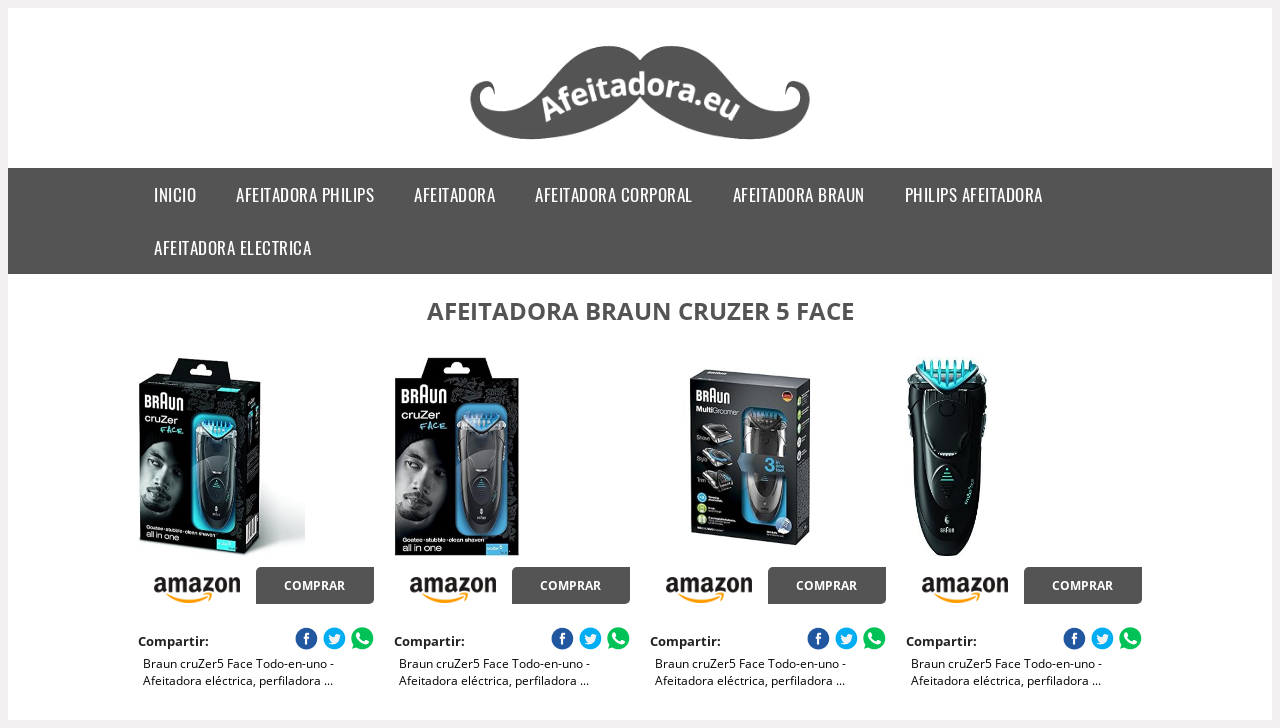

--- FILE ---
content_type: text/html; charset=UTF-8
request_url: https://www.afeitadora.eu/afeitadora-braun-cruzer-5-face
body_size: 12958
content:


<!DOCTYPE HTML>
<html xmlns="https://www.w3.org/1999/xhtml"  lang="es-ES" dir="ltr">
<head>
<!-- INCLUDE HEAD --><meta charset="UTF-8">
<meta name="p:domain_verify" content="a4e7bbe15783a21722058323b98cd190"/>
<meta name="MobileOptimized" content="width" />
<style type="text/css"> body {background-color:#f1efef!important;}  section {margin-bottom:20px; width:100%; float:left; clear:both;}  .imagenrelacionada {width:100%; height:200px; overflow:hidden; background:#fff;}  .imagenrelacionada img {max-width:100%; max-height:100%;}  .bloque-tarjetaS6 .imagenrelacionada {height: auto;}#textaco22{width: 100%; padding: 30px 10% 0 10%; background: #fff;columns:2;} a{color:#545454!important;text-decoration:none!important;}  a:hover {text-decoratrion:none!important;}  .boton-segundo {background: #545454; border-radius: 5px 0px 5px 0px; color: #fff!important; font-weight: bold; text-transform: uppercase; padding: 10px 1%; margin: 10px 0%; width: 48%; float: left; display: block; text-align: center; font-size: 12px;} .tarjeta{background:#fff;margin:10px 0 20px 0;}.bannerito{background-position:fixed; background-attachment: fixed!important;}.bloque-tarjeta p{height: 100px;overflow: hidden;}.bloque-tarjetaS6 p{height: 100px;overflow: hidden;}.bloque-tarjeta h3{height:43px;overflow:hidden;font-size:20px;}.bloque-tarjetaS6 h3{height:40px;overflow:hidden;font-size:20px;}.bloque-tarjeta, .bloque-tarjetaS6{padding:20px 10%;max-width: 100%; overflow: hidden;} .bloque-tarjeta img{max-width: 100%; height: 100%;max-height:200px; text-align: center; margin: auto; float: none; display: block;}  .bloque-tarjetaS6 img{width: 100%; max-height: 100%; text-align: center; margin: auto; float: none; display: block;} .inicio {margin: 40px 0 30px 0;} .button-more-information {margin-top: 20px;height: 32px;text-align: left;}.button-telephone {margin-top: 20px;height: 32px;text-align: center;}.more-information {color: #fff!important;background: #545454;padding: 5px 10px 5px 10px;border-radius: 3px;font-family: 'Open Sans', sans-serif;font-size: 14px;font-weight: 400;text-decoration: none;letter-spacing: 0.5px;}.more-information:hover {color: #fff;background: #9e9e9e;}.telefonillo {color: #fff;background: #434ead;padding: 5px 13px 5px 13px;border-radius: 3px;font-family: 'Open Sans', sans-serif;font-size: 24px;font-weight: 600;text-transform: uppercase;text-decoration: none;letter-spacing: 0.5px;}.telefonillo:hover {color: #fff;background: #2d2d2d;}.boton-circulos {padding-top: 8px;}  .relacionadas {text-transform:uppercase; font-weight:bold; text-align:center;}  .relacionadas .x3 a {margin-bottom:10px; display:block;}  .relacionadas-f {text-transform:uppercase; font-weight:bold; text-align:center;}  .relacionadas-f .x3 a {color:#fff!important; margin-bottom:25px; display:block;}  .relacionadas-f h3 {display:none;}  .labels {background: #545454; color: #fff!important; padding: 10px; font-size: 10px; font-weight: bold; float: left; margin: 5px; text-transform: uppercase;}.labels:hover {background: #333;} footer {margin-top:35px; width:98%; clear:both; background:#333; text-align:center; font-family: sans-serif; padding-left:1%; padding-right:1%; padding-top:20px; padding-bottom:20px;}  footer .x3 h2 {color:#b465c1; font-family: 'Open Sans', sans-serif; text-transform: uppercase;}  footer .x3 p {color:#fff;}  .x2 {width:14.6666%; margin:0 1% 0 1%; display:block; float:left; position:relative;}  .x2 h3 {font-size:15px; font-family: 'Open Sans', sans-serif; text-transform: uppercase;}  .x2 p {font-size:12px; text-align:left!important; height:65px!important;}  .x3 h1, .x3 h2 {font-size:18px; color:#545454; font-family: 'Open Sans', sans-serif; text-transform: uppercase; text-align:center;}  .x3 p {font-size:14px;}  .x3 {width:23%; margin:0 1% 0 1%; display:block; float:left; position:relative;}  .s4 {width:31.333%; margin:0 1% 0 1%; display:block; float:left; position:relative;}  .s4 h1, .s4 h2 {color:#545454; font-family: 'Open Sans', sans-serif; text-transform: uppercase;}  .s6 {width:48%; margin:0 1% 0 1%; display:block; float:left; position:relative;}  .s6 h2 {background: #545454; color: #fff; margin: 0; padding: 10px; text-align: center; font-family: 'Open Sans', sans-serif; text-transform: uppercase;}  .s6 h2 a {color: #fff; cursor: default;}  .s9 {width:73%; margin:0 1% 0 1%; display:block; float:left; position:relative;}  .s9 h2 {color:#545454; font-family: 'Open Sans', sans-serif; text-transform: uppercase;} .textaco{columns:2;} .tituloentrada {color:#545454; font-family: 'Open Sans', sans-serif; margin:20px 0 0 0; text-transform: uppercase; padding-bottom:30px; text-align: center; font-size: 1.5em;}  .s12 {width:100%; margin:0 0 0 0; display:block; float:left; position:relative;}  .s12 p{padding: 0 5px;text-align:justify;}  .parrafitos {height: 50px; overflow: hidden;}  .parrafitos-footer {height: 50px; overflow: hidden; color:#fff!important;}  .sbanner {width:100%; padding:20px 0 20px 0; margin:auto; display:block; float:left; position:relative; background: #545454 url(https://www.afeitadora.eu/img/fondo-chulo.png); text-align:center;}  .sbanner h2 {color:#fff; font-size:35px; margin-bottom:0; font-family: 'Open Sans', sans-serif; text-transform: uppercase;}  .sbanner h3 {color:#fff; font-size:30px; font-weight:100; margin-top:0; font-family: 'Open Sans', sans-serif; font-weight:light; text-transform: uppercase;}  .img-peq {width:100%; max-width:320px; height:200px; overflow:hidden; display:block;}  .img-peq img {max-width:100%; max-height:100%;}  .img-peqx {margin-top:15px; width:100%; max-width:320px; height:170px;}  .img-peqx img {width:100%;}  .img-enanas {width:100%; max-width:200px; height:200px;}  .img-enanas img {width:100%;}  .img-entrada {width:100%; max-width:900px; height:400px;}  .img-entrada img {width:100%;}  .img-peq-cuadrada {width:100%; max-width:320px; height:320px;}  .img-peq-cuadrada img {width:100%;}  .img-med {width:100%; max-width:450px; height:250px;}  .img-med img {width:100%;}  .img-peq-alargada {width:100%; max-width:640px; height:320px;}  .img-peq-alargada img {width:100%;}  .img-peq2 {margin-top:15px; display:none; width:100%; max-width:320px; height:170px; background-size: 100% auto;}  .img-peq2 img {width:100%;}  .video {width:100%; max-width:600px; height:auto;}  .video img {width:100%;}  .containerere {width:100%; height:auto; margin:auto; background:#fff; margin-top:0; font-family: 'Open Sans', sans-serif;}  .info {color:#fff!important; background:#545454!important;}  .info:hover {background:#000000!important;}  .boton-centro {color:#fff; font-weight:bold; text-transform:uppercase; padding:10px 1%; margin:10px auto; width: 36%; display: block;text-align:center;border-radius:4px; background:#333; font-size:14px;}  .boton-rel {width:100%!important; color:#fff; font-weight:bold; text-transform:uppercase; padding:10px 1%; margin:10px 1%; float: left; display: block;text-align:center;border-radius:4px; background:#545454; font-size:12px;}  .boton {color:#fff; font-weight:bold; text-transform:uppercase; padding:10px 1%; margin:10px 1%; width: 46%; float: left; display: block;text-align:center;border-radius:4px; background:#fff; font-size:12px;}  .boton img {width:80%;}  .boton2 {color:#fff!important; font-weight:bold; text-transform:uppercase; padding:10px 1%; margin:10px 1%; width: 98%; float: left; display: block;text-align:center;border-radius:4px; background:#545454; font-size:14px;}  .content {width:90%; margin:auto; clear:both;}  .elh1 {padding:9px; font-size:18px; color:#fff!important; background: #000000 url(https://www.afeitadora.eu/img/fondo-chulo.png); text-align:center; margin:0; text-transform:uppercase; font-weight:900;}  header {width:100%;}  .logotipo {width:100%; margin-left:auto; margin-right:auto;text-align:center; height:150px; padding-top:10px;}  .logotipo img {top:10px; position:relative; max-height:130px;}  .telefono img {float:right; margin-right:1%; top:20px; position:relative;}  .telefono {margin-left:1%; margin-right:1%; width:48%; float:left; height:130px; margin-top:10px;}  @media only screen and (max-width:1330px) {.x2 {width:23%;} }  @media only screen and (max-width:920px) {.x2, .x3 {width:48%;}  .textaco{columns:1;}}  @media only screen and (max-width:520px) {.inicio {margin:auto!important;float:none;} #textaco22 {columns:1;}  .slider {display:none;}  .textaco{columns:1;} .x2 {width:98%;}  .x3 p {font-size:16px;}  .x3 h1, .x3 h2 {font-size:25px;}  .x3 {width:98%;}  .x3 .img-peqx {display:none;}  .x3 .img-peq2 {display:block;}  .s4 {width:98%;}  .s6 {width:98%;}  .s9 {width:98%;}  .telefono {width:98%; height:auto; float:none; text-align:center; margin:auto; margin-top:1%;}  .logotipo {width:98%; height:auto; float:none; text-align:center; margin:auto; margin-top:1%;}  .telefono img {float:none; margin-right:0; top:15px;}  .logotipo img {width:100%; float:none; margin-left:0; top:15px;} }   .slider {width: 100%; margin: auto; overflow: hidden;}  .slider ul {display: flex; padding: 0; width: 400%; margin-top:0; animation: cambio 20s infinite alternate linear;}  .slider li {width: 100%; list-style: none;}  .slider img {width: 100%;}  @keyframes cambio {0% {margin-left: 0;} 20% {margin-left: 0;} 25% {margin-left: -100%;} 45% {margin-left: -100%;} 50% {margin-left: -200%;} 70% {margin-left: -200%;} 75% {margin-left: -300%;} 100% {margin-left: -300%;}} .redondos{width:100%;}.redondos a{margin-top:-5px;}.carrito, .compartir-f{float:right;width:23px;height:23px;margin-left:5px;}.carrito:hover, .compartir-f:hover{float:right;opacity:0.8;}.carrito img, .compartir-f img{width:100%;}.puntuacion{color:#333;font-weight:bold;float:left;margin:5px 0 0 5px;}.compartir{float:left;}.e1{float:left;}.estrellitas{width:100%;font-size:13px;font-weight:bold;float:left;color:#222; padding: 5px 0;}</style><meta content='MADRID SPAIN' name='Geography'/><meta NAME='city' content='MADRID'/><meta content='SPAIN' name='country'/><meta NAME='Language' content='es'/><link rel="alternate" type="application/rss+xml" href="https://www.afeitadora.eu/atom.xml"><script type='application/ld+json'> {"@context": "https://schema.org", "@type": "Place", "geo": {"@type": "GeoCoordinates", "latitude": "40.43786975948415", "longitude": "-3.8196206842121603"} , "name": "MADRID"} ,</script><script type="application/ld+json"> {"@context": "https://schema.org", "@type": "Organization", "address": {"@type": "PostalAddress", "addressLocality": "MADRID", "streetAddress": "Plaza España, 1, Madrid"} , "description": "afeitadora philips", "name": "Afeitadora.eu", "telephone": "", "image": "https://www.afeitadora.eu/img/logotipo.gif"}</script><script type="application/ld+json"> {"@context": "https://schema.org", "@type": "LocalBusiness", "address": {"@type": "PostalAddress", "addressLocality": "MADRID", "streetAddress": "Plaza España, 1, Madrid"} , "description": "afeitadora philips", "name": "Afeitadora.eu", "telephone": "", "image": "https://www.afeitadora.eu/img/logotipo.gif", "pricerange": "30 a 300 euros"}</script><script type="application/ld+json"> {"@context": "https://schema.org", "@type": "BreadcrumbList", "itemListElement": [ {"@type": "ListItem", "position": 1, "item": {"@id": "https://www.afeitadora.eu/", "name": "✅ ✅ LA MEJOR SELECCIÓN ✅ ✅", "image": "https://www.afeitadora.eu/img/logotipo.gif"} } , {"@type": "ListItem", "position": 2, "item": {"@id": "https://www.afeitadora.eu/", "name": "✅ ✅ LA MEJOR SELECCIÓN ✅ ✅", "image": "https://www.afeitadora.eu/img/logotipo.gif"} } , {"@type": "ListItem", "position": 3, "item": {"@id": "https://www.afeitadora.eu/", "name": "✅ ✅ LA MEJOR SELECCIÓN ✅ ✅", "image": "https://www.afeitadora.eu/img/logotipo.gif"} } , {"@type": "ListItem", "position": 4, "item": {"@id": "https://www.afeitadora.eu/", "name": "✅ ✅ LA MEJOR SELECCIÓN ✅ ✅", "image": "https://www.afeitadora.eu/img/logotipo.gif"} } ]}</script><style>  @font-face {font-family: 'Open Sans'; font-style: normal; font-weight: 300; src: local('Open Sans Light'), local('OpenSans-Light'), url(https://fonts.gstatic.com/s/opensans/v13/DXI1ORHCpsQm3Vp6mXoaTT0LW-43aMEzIO6XUTLjad8.woff2) format('woff2'); unicode-range: U+0100-024F, U+1E00-1EFF, U+20A0-20AB, U+20AD-20CF, U+2C60-2C7F, U+A720-A7FF;}   @font-face {font-family: 'Open Sans'; font-style: normal; font-weight: 300; src: local('Open Sans Light'), local('OpenSans-Light'), url(https://fonts.gstatic.com/s/opensans/v13/DXI1ORHCpsQm3Vp6mXoaTegdm0LZdjqr5-oayXSOefg.woff2) format('woff2'); unicode-range: U+0000-00FF, U+0131, U+0152-0153, U+02C6, U+02DA, U+02DC, U+2000-206F, U+2074, U+20AC, U+2212, U+2215;}   @font-face {font-family: 'Open Sans'; font-style: normal; font-weight: 400; src: local('Open Sans'), local('OpenSans'), url(https://fonts.gstatic.com/s/opensans/v13/u-WUoqrET9fUeobQW7jkRRJtnKITppOI_IvcXXDNrsc.woff2) format('woff2'); unicode-range: U+0100-024F, U+1E00-1EFF, U+20A0-20AB, U+20AD-20CF, U+2C60-2C7F, U+A720-A7FF;}   @font-face {font-family: 'Open Sans'; font-style: normal; font-weight: 400; src: local('Open Sans'), local('OpenSans'), url(https://fonts.gstatic.com/s/opensans/v13/cJZKeOuBrn4kERxqtaUH3VtXRa8TVwTICgirnJhmVJw.woff2) format('woff2'); unicode-range: U+0000-00FF, U+0131, U+0152-0153, U+02C6, U+02DA, U+02DC, U+2000-206F, U+2074, U+20AC, U+2212, U+2215;}   @font-face {font-family: 'Open Sans'; font-style: normal; font-weight: 700; src: local('Open Sans Bold'), local('OpenSans-Bold'), url(https://fonts.gstatic.com/s/opensans/v13/k3k702ZOKiLJc3WVjuplzD0LW-43aMEzIO6XUTLjad8.woff2) format('woff2'); unicode-range: U+0100-024F, U+1E00-1EFF, U+20A0-20AB, U+20AD-20CF, U+2C60-2C7F, U+A720-A7FF;}   @font-face {font-family: 'Open Sans'; font-style: normal; font-weight: 700; src: local('Open Sans Bold'), local('OpenSans-Bold'), url(https://fonts.gstatic.com/s/opensans/v13/k3k702ZOKiLJc3WVjuplzOgdm0LZdjqr5-oayXSOefg.woff2) format('woff2'); unicode-range: U+0000-00FF, U+0131, U+0152-0153, U+02C6, U+02DA, U+02DC, U+2000-206F, U+2074, U+20AC, U+2212, U+2215;}   @font-face {font-family: 'Open Sans'; font-style: normal; font-weight: 800; src: local('Open Sans Extrabold'), local('OpenSans-Extrabold'), url(https://fonts.gstatic.com/s/opensans/v13/EInbV5DfGHOiMmvb1Xr-hj0LW-43aMEzIO6XUTLjad8.woff2) format('woff2'); unicode-range: U+0100-024F, U+1E00-1EFF, U+20A0-20AB, U+20AD-20CF, U+2C60-2C7F, U+A720-A7FF;}   @font-face {font-family: 'Open Sans'; font-style: normal; font-weight: 800; src: local('Open Sans Extrabold'), local('OpenSans-Extrabold'), url(https://fonts.gstatic.com/s/opensans/v13/EInbV5DfGHOiMmvb1Xr-hugdm0LZdjqr5-oayXSOefg.woff2) format('woff2'); unicode-range: U+0000-00FF, U+0131, U+0152-0153, U+02C6, U+02DA, U+02DC, U+2000-206F, U+2074, U+20AC, U+2212, U+2215;}   @font-face {font-family: 'Open Sans'; font-style: italic; font-weight: 400; src: local('Open Sans Italic'), local('OpenSans-Italic'), url(https://fonts.gstatic.com/s/opensans/v13/xjAJXh38I15wypJXxuGMBiYE0-AqJ3nfInTTiDXDjU4.woff2) format('woff2'); unicode-range: U+0100-024F, U+1E00-1EFF, U+20A0-20AB, U+20AD-20CF, U+2C60-2C7F, U+A720-A7FF;}   @font-face {font-family: 'Open Sans'; font-style: italic; font-weight: 400; src: local('Open Sans Italic'), local('OpenSans-Italic'), url(https://fonts.gstatic.com/s/opensans/v13/xjAJXh38I15wypJXxuGMBo4P5ICox8Kq3LLUNMylGO4.woff2) format('woff2'); unicode-range: U+0000-00FF, U+0131, U+0152-0153, U+02C6, U+02DA, U+02DC, U+2000-206F, U+2074, U+20AC, U+2212, U+2215;}  @font-face {font-family: 'Oswald'; font-style: normal; font-weight: 300; src: local('Oswald Light'), local('Oswald-Light'), url(https://fonts.gstatic.com/s/oswald/v13/l1cOQ90roY9yC7voEhngDBJtnKITppOI_IvcXXDNrsc.woff2) format('woff2'); unicode-range: U+0100-024F, U+1E00-1EFF, U+20A0-20AB, U+20AD-20CF, U+2C60-2C7F, U+A720-A7FF;}@font-face {font-family: 'Oswald'; font-style: normal; font-weight: 300; src: local('Oswald Light'), local('Oswald-Light'), url(https://fonts.gstatic.com/s/oswald/v13/HqHm7BVC_nzzTui2lzQTDVtXRa8TVwTICgirnJhmVJw.woff2) format('woff2'); unicode-range: U+0000-00FF, U+0131, U+0152-0153, U+02C6, U+02DA, U+02DC, U+2000-206F, U+2074, U+20AC, U+2212, U+2215;}@font-face {font-family: 'Oswald'; font-style: normal; font-weight: 400; src: local('Oswald Regular'), local('Oswald-Regular'), url(https://fonts.gstatic.com/s/oswald/v13/yg0glPPxXUISnKUejCX4qfesZW2xOQ-xsNqO47m55DA.woff2) format('woff2'); unicode-range: U+0100-024F, U+1E00-1EFF, U+20A0-20AB, U+20AD-20CF, U+2C60-2C7F, U+A720-A7FF;}@font-face {font-family: 'Oswald'; font-style: normal; font-weight: 400; src: local('Oswald Regular'), local('Oswald-Regular'), url(https://fonts.gstatic.com/s/oswald/v13/pEobIV_lL25TKBpqVI_a2w.woff2) format('woff2'); unicode-range: U+0000-00FF, U+0131, U+0152-0153, U+02C6, U+02DA, U+02DC, U+2000-206F, U+2074, U+20AC, U+2212, U+2215;}@font-face {font-family: 'Oswald'; font-style: normal; font-weight: 600; src: local('Oswald SemiBold'), local('Oswald-SemiBold'), url(https://fonts.gstatic.com/s/oswald/v13/FVV1uRqs2-G7nbyX6T7UGRJtnKITppOI_IvcXXDNrsc.woff2) format('woff2'); unicode-range: U+0100-024F, U+1E00-1EFF, U+20A0-20AB, U+20AD-20CF, U+2C60-2C7F, U+A720-A7FF;}@font-face {font-family: 'Oswald'; font-style: normal; font-weight: 600; src: local('Oswald SemiBold'), local('Oswald-SemiBold'), url(https://fonts.gstatic.com/s/oswald/v13/y5-5zezrZlJHkmIVxRH3BVtXRa8TVwTICgirnJhmVJw.woff2) format('woff2'); unicode-range: U+0000-00FF, U+0131, U+0152-0153, U+02C6, U+02DA, U+02DC, U+2000-206F, U+2074, U+20AC, U+2212, U+2215;}@font-face {font-family: 'Oswald'; font-style: normal; font-weight: 700; src: local('Oswald Bold'), local('Oswald-Bold'), url(https://fonts.gstatic.com/s/oswald/v13/dI-qzxlKVQA6TUC5RKSb3xJtnKITppOI_IvcXXDNrsc.woff2) format('woff2'); unicode-range: U+0100-024F, U+1E00-1EFF, U+20A0-20AB, U+20AD-20CF, U+2C60-2C7F, U+A720-A7FF;}@font-face {font-family: 'Oswald'; font-style: normal; font-weight: 700; src: local('Oswald Bold'), local('Oswald-Bold'), url(https://fonts.gstatic.com/s/oswald/v13/bH7276GfdCjMjApa_dkG6VtXRa8TVwTICgirnJhmVJw.woff2) format('woff2'); unicode-range: U+0000-00FF, U+0131, U+0152-0153, U+02C6, U+02DA, U+02DC, U+2000-206F, U+2074, U+20AC, U+2212, U+2215;}</style><link rel="shortcut icon" href="/img/favicon.ico"><meta name="viewport" content="width=device-width, initial-scale=1, maximum-scale=1"><title>Afeitadora braun cruzer 5 face | Las mejores afeitadoras del mercado.</title><meta name="title" content="Afeitadora braun cruzer 5 face" /><meta name="description" content="Afeitadora braun cruzer 5 face" /><meta name="keywords" content="Afeitadora braun cruzer 5 face" /><meta name="twitter:card" value="summary"><meta property="og:title" content="Afeitadora braun cruzer 5 face" /><meta property="og:type" content="article" /><meta property="og:url" content="http://" /><meta property="og:image" content="https://images-na.ssl-images-amazon.com/images/I/51leXGW6HuL._AC_SY400_.jpg" /><meta property="og:description" content="Afeitadora braun cruzer 5 face" /></head><body><div class="containerere"><header> <div class="logotipo"><a href="/" title="Inicio"><img alt="Logotipo" src="/img/logotipo.webp" /></a></div></header><nav><label for="drop" class="toggle-main"></label><input type="checkbox" id="drop" /><ul class="menu"> <li class="firstitem"><a href="https://www.afeitadora.eu/">Inicio</a></li> <li><a href='/afeitadora-philips' title='afeitadora philips'>afeitadora philips</a></li><li><a href='/afeitadora' title='afeitadora'>afeitadora</a></li><li><a href='/afeitadora-corporal' title='afeitadora corporal'>afeitadora corporal</a></li><li><a href='/afeitadora-braun' title='afeitadora braun'>afeitadora braun</a></li><li><a href='/philips-afeitadora' title='philips afeitadora'>philips afeitadora</a></li><li><a href='/afeitadora-electrica' title='afeitadora electrica'>afeitadora electrica</a></li></ul></nav><style>  .toggle, [id^=drop] {display: none;}  .toggle-main, [id^=drop] {display: none;}  .menu {padding: 0 10%;}  nav {margin: 0; padding: 0; background-color: #545454; }  nav:after {content: ""; display: table; clear: both;}  nav ul {padding: 0; margin: 0; list-style: none; position: relative;}  nav ul li {margin: 0px; display: inline-block; float: left; background-color: #545454;  font-family: 'Oswald', sans-serif; text-transform: uppercase; font-size: 16px; letter-spacing: 0.5px; font-weight: 400;}  nav a {display: block; padding: 14px 20px; color: #fff!important;  font-size: 17px; text-decoration: none; text-align:left;}  nav a:hover {background-color: #000000; }  nav ul ul {display: none; position: absolute; z-index: 9999;}  nav ul li:hover > ul {display: inherit;}  nav ul ul li {width: 250px; float: none; display: list-item; position: relative;}  nav ul ul ul li {position: relative; top: -60px; left: 170px;}  li > a:after {content: ' +';}  li > a:only-child:after {content: '';}   @media all and (max-width: 768px) {nav {margin: 15px 0 0 0;}  .toggle + a, .menu {display: none; padding: 0px!important;}  .toggle-main + a, .menu {display: none; padding: 0px!important;}  .toggle {display: block; background-color: #545454; padding: 14px 20px; color: #FFF; font-size: 17px; text-decoration: none; border: none; cursor: pointer;}  .toggle-main {display: block; background-color: #545454!important; padding: 14px 30px; color: #ffffff; min-height:20px; font-family: 'Oswald', sans-serif; letter-spacing: 0.5px; text-transform: uppercase; font-size: 18px; font-weight: 400; text-decoration: none; border: none; background: url(https://www.afeitadora.eu/img/menu-icon.png) no-repeat; background-position: left; cursor: pointer; margin-left: 15px;}  .toggle:hover {background-color: #000000;}  [id^=drop]:checked + ul {display: block;}  nav ul li {display: block; width: 100%;}  nav ul ul .toggle, nav ul ul a {padding: 0 40px;}  nav ul ul ul a {padding: 0 80px;}  nav a:hover, nav ul ul ul a {background-color: #000000;}  nav ul li ul li .toggle, nav ul ul a, nav ul ul ul a {padding: 14px 20px; color: #FFF; font-size: 17px; background-color: #212121;}  nav ul ul {float: none; position: static; color: #fff;}  nav ul ul li:hover > ul, nav ul li:hover > ul {display: none;}  nav ul ul li {display: block; width: 100%;}  nav ul ul ul li {position: static;} }  @media all and (max-width: 330px) {nav ul li {display: block; width: 94%;} }     .hvr-rectangle-menu {display: inline-block; vertical-align: middle; -webkit-transform: translateZ(0); transform: translateZ(0); -webkit-backface-visibility: hidden; backface-visibility: hidden; -moz-osx-font-smoothing: grayscale; position: relative; -webkit-transition-property: color; transition-property: color; -webkit-transition-duration: 0.3s; transition-duration: 0.3s; width: 100%; padding: 20px 0 17px 0; font-family: 'Oswald', sans-serif; text-transform: uppercase; color: #004a90!important; font-size: 14px; letter-spacing: 2px; text-align: left; text-decoration: none; margin-bottom: 10px;}  div.effects-buttons a.hvr-rectangle-menu:nth-child(odd) {background:#eee;}  div.effects-buttons a.hvr-rectangle-menu:nth-child(even) {background: #ddd;}  .hvr-rectangle-menu:before {content: ""; position: absolute; z-index: -1; top: 0; left: 0; right: 0; bottom: 0; background: #bbb; -webkit-transform: scale(0); transform: scale(0); -webkit-transition-property: transform; transition-property: transform; -webkit-transition-duration: 0.3s; transition-duration: 0.3s; -webkit-transition-timing-function: ease-out; transition-timing-function: ease-out;}  .hvr-rectangle-menu:hover, .hvr-rectangle-menu:focus, .hvr-rectangle-menu:active {color: #004a90!important;}  .hvr-rectangle-menu:hover:before, .hvr-rectangle-menu:focus:before, .hvr-rectangle-menu:active:before {-webkit-transform: scale(1); transform: scale(1);}   .hvr-rectangle-menu div {margin-left:20px; display:block;}  .bannerProducto, .bannerProductom {width: 100%;} .bannerProducto img {width: 100%; height: 100%; object-fit: cover;}  .bannerProductom img {width: 100%; height: 100%; object-fit: cover;} .bannerProductom{display:none!important;}@media only screen and (max-width: 800px) {.bannerProducto{display:none!important;}.bannerProductom{display:block!important;}}</style><div class="content"><h1 class="tituloentrada">Afeitadora braun cruzer 5 face</h1><section class="posts-section"><div class="s12"> <div class="content">  <section id="main-results-section"> <div class="x2"> <a class="img-peq" href="https://www.amazon.es/Braun-cruZer5-Face-Todo-en-uno-perfiladora/dp/B0050IIJS2?tag=afeitadora0b-21" title="Braun cruZer5 Face Todo-en-uno - Afeitadora eléctrica, perfiladora ..." target="_blank" rel="nofollow external"><img alt="Braun cruZer5 Face Todo-en-uno - Afeitadora eléctrica, perfiladora ..." src="https://images-na.ssl-images-amazon.com/images/I/51leXGW6HuL._AC_SY400_.jpg"/></a> <a class="boton" rel="external nofollow" href="https://www.amazon.es/Braun-cruZer5-Face-Todo-en-uno-perfiladora/dp/B0050IIJS2?tag=afeitadora0b-21" target="_blank"><img src="img/amazon.gif"/></a> <a class="boton-segundo" rel="external nofollow" target="_blank" href="https://www.amazon.es/Braun-cruZer5-Face-Todo-en-uno-perfiladora/dp/B0050IIJS2?tag=afeitadora0b-21">Comprar</a> <div class="estrellitas"> <div class="redondos"> <span class="compartir">Compartir:</span> <a href="whatsapp://send?text=https://www.amazon.es/Braun-cruZer5-Face-Todo-en-uno-perfiladora/dp/B0050IIJS2?tag=afeitadora0b-21" class="compartir-f" target="_blank"><img src="img/icono-whatsapp.gif"/></a> <a href="http://www.twitter.com/share?url=https://www.amazon.es/Braun-cruZer5-Face-Todo-en-uno-perfiladora/dp/B0050IIJS2?tag=afeitadora0b-21" class="compartir-f" target="_blank"><img src="img/icono-twitter.gif"/></a> <a href="https://www.facebook.com/sharer.php?u=https://www.amazon.es/Braun-cruZer5-Face-Todo-en-uno-perfiladora/dp/B0050IIJS2?tag=afeitadora0b-21" class="compartir-f" target="_blank"><img src="img/icono-facebook.gif"/></a></div> </div> <p class="parrafitos">Braun cruZer5 Face Todo-en-uno - Afeitadora eléctrica, perfiladora ...</p></div><div class="x2"> <a class="img-peq" href="https://www.amazon.es/Braun-cruZer5-Face-Todo-en-uno-perfiladora/dp/B0050IIJS2?tag=afeitadora0b-21" title="Braun cruZer5 Face Todo-en-uno - Afeitadora eléctrica, perfiladora ..." target="_blank" rel="nofollow external"><img alt="Braun cruZer5 Face Todo-en-uno - Afeitadora eléctrica, perfiladora ..." src="https://images-na.ssl-images-amazon.com/images/I/51v2TjfGwjL._AC_SY400_.jpg"/></a> <a class="boton" rel="external nofollow" href="https://www.amazon.es/Braun-cruZer5-Face-Todo-en-uno-perfiladora/dp/B0050IIJS2?tag=afeitadora0b-21" target="_blank"><img src="img/amazon.gif"/></a> <a class="boton-segundo" rel="external nofollow" target="_blank" href="https://www.amazon.es/Braun-cruZer5-Face-Todo-en-uno-perfiladora/dp/B0050IIJS2?tag=afeitadora0b-21">Comprar</a> <div class="estrellitas"> <div class="redondos"> <span class="compartir">Compartir:</span> <a href="whatsapp://send?text=https://www.amazon.es/Braun-cruZer5-Face-Todo-en-uno-perfiladora/dp/B0050IIJS2?tag=afeitadora0b-21" class="compartir-f" target="_blank"><img src="img/icono-whatsapp.gif"/></a> <a href="http://www.twitter.com/share?url=https://www.amazon.es/Braun-cruZer5-Face-Todo-en-uno-perfiladora/dp/B0050IIJS2?tag=afeitadora0b-21" class="compartir-f" target="_blank"><img src="img/icono-twitter.gif"/></a> <a href="https://www.facebook.com/sharer.php?u=https://www.amazon.es/Braun-cruZer5-Face-Todo-en-uno-perfiladora/dp/B0050IIJS2?tag=afeitadora0b-21" class="compartir-f" target="_blank"><img src="img/icono-facebook.gif"/></a></div> </div> <p class="parrafitos">Braun cruZer5 Face Todo-en-uno - Afeitadora eléctrica, perfiladora ...</p></div><div class="x2"> <a class="img-peq" href="https://www.amazon.es/Braun-cruZer5-Face-Todo-en-uno-perfiladora/dp/B0050IIJS2?tag=afeitadora0b-21" title="Braun cruZer5 Face Todo-en-uno - Afeitadora eléctrica, perfiladora ..." target="_blank" rel="nofollow external"><img alt="Braun cruZer5 Face Todo-en-uno - Afeitadora eléctrica, perfiladora ..." src="https://m.media-amazon.com/images/I/51qgkUYfIpL._AA300_.jpg"/></a> <a class="boton" rel="external nofollow" href="https://www.amazon.es/Braun-cruZer5-Face-Todo-en-uno-perfiladora/dp/B0050IIJS2?tag=afeitadora0b-21" target="_blank"><img src="img/amazon.gif"/></a> <a class="boton-segundo" rel="external nofollow" target="_blank" href="https://www.amazon.es/Braun-cruZer5-Face-Todo-en-uno-perfiladora/dp/B0050IIJS2?tag=afeitadora0b-21">Comprar</a> <div class="estrellitas"> <div class="redondos"> <span class="compartir">Compartir:</span> <a href="whatsapp://send?text=https://www.amazon.es/Braun-cruZer5-Face-Todo-en-uno-perfiladora/dp/B0050IIJS2?tag=afeitadora0b-21" class="compartir-f" target="_blank"><img src="img/icono-whatsapp.gif"/></a> <a href="http://www.twitter.com/share?url=https://www.amazon.es/Braun-cruZer5-Face-Todo-en-uno-perfiladora/dp/B0050IIJS2?tag=afeitadora0b-21" class="compartir-f" target="_blank"><img src="img/icono-twitter.gif"/></a> <a href="https://www.facebook.com/sharer.php?u=https://www.amazon.es/Braun-cruZer5-Face-Todo-en-uno-perfiladora/dp/B0050IIJS2?tag=afeitadora0b-21" class="compartir-f" target="_blank"><img src="img/icono-facebook.gif"/></a></div> </div> <p class="parrafitos">Braun cruZer5 Face Todo-en-uno - Afeitadora eléctrica, perfiladora ...</p></div><div class="x2"> <a class="img-peq" href="https://www.amazon.es/Braun-cruZer5-Face-Todo-en-uno-perfiladora/dp/B0050IIJS2?tag=afeitadora0b-21" title="Braun cruZer5 Face Todo-en-uno - Afeitadora eléctrica, perfiladora ..." target="_blank" rel="nofollow external"><img alt="Braun cruZer5 Face Todo-en-uno - Afeitadora eléctrica, perfiladora ..." src="https://images-na.ssl-images-amazon.com/images/I/41pshfah-FL._AC_SY400_.jpg"/></a> <a class="boton" rel="external nofollow" href="https://www.amazon.es/Braun-cruZer5-Face-Todo-en-uno-perfiladora/dp/B0050IIJS2?tag=afeitadora0b-21" target="_blank"><img src="img/amazon.gif"/></a> <a class="boton-segundo" rel="external nofollow" target="_blank" href="https://www.amazon.es/Braun-cruZer5-Face-Todo-en-uno-perfiladora/dp/B0050IIJS2?tag=afeitadora0b-21">Comprar</a> <div class="estrellitas"> <div class="redondos"> <span class="compartir">Compartir:</span> <a href="whatsapp://send?text=https://www.amazon.es/Braun-cruZer5-Face-Todo-en-uno-perfiladora/dp/B0050IIJS2?tag=afeitadora0b-21" class="compartir-f" target="_blank"><img src="img/icono-whatsapp.gif"/></a> <a href="http://www.twitter.com/share?url=https://www.amazon.es/Braun-cruZer5-Face-Todo-en-uno-perfiladora/dp/B0050IIJS2?tag=afeitadora0b-21" class="compartir-f" target="_blank"><img src="img/icono-twitter.gif"/></a> <a href="https://www.facebook.com/sharer.php?u=https://www.amazon.es/Braun-cruZer5-Face-Todo-en-uno-perfiladora/dp/B0050IIJS2?tag=afeitadora0b-21" class="compartir-f" target="_blank"><img src="img/icono-facebook.gif"/></a></div> </div> <p class="parrafitos">Braun cruZer5 Face Todo-en-uno - Afeitadora eléctrica, perfiladora ...</p></div><div class="x2"> <a class="img-peq" href="https://www.amazon.es/Braun-CruZer-Face-M%C3%A1quina-cortapelos/dp/B00ELH7PHE?tag=afeitadora0b-21" title="Braun CruZer Face - Máquina cortapelos para pelo largo: Amazon.es ..." target="_blank" rel="nofollow external"><img alt="Braun CruZer Face - Máquina cortapelos para pelo largo: Amazon.es ..." src="https://images-na.ssl-images-amazon.com/images/I/41MJ5IEP5fL._AC_SY400_.jpg"/></a> <a class="boton" rel="external nofollow" href="https://www.amazon.es/Braun-CruZer-Face-M%C3%A1quina-cortapelos/dp/B00ELH7PHE?tag=afeitadora0b-21" target="_blank"><img src="img/amazon.gif"/></a> <a class="boton-segundo" rel="external nofollow" target="_blank" href="https://www.amazon.es/Braun-CruZer-Face-M%C3%A1quina-cortapelos/dp/B00ELH7PHE?tag=afeitadora0b-21">Comprar</a> <div class="estrellitas"> <div class="redondos"> <span class="compartir">Compartir:</span> <a href="whatsapp://send?text=https://www.amazon.es/Braun-CruZer-Face-M%C3%A1quina-cortapelos/dp/B00ELH7PHE?tag=afeitadora0b-21" class="compartir-f" target="_blank"><img src="img/icono-whatsapp.gif"/></a> <a href="http://www.twitter.com/share?url=https://www.amazon.es/Braun-CruZer-Face-M%C3%A1quina-cortapelos/dp/B00ELH7PHE?tag=afeitadora0b-21" class="compartir-f" target="_blank"><img src="img/icono-twitter.gif"/></a> <a href="https://www.facebook.com/sharer.php?u=https://www.amazon.es/Braun-CruZer-Face-M%C3%A1quina-cortapelos/dp/B00ELH7PHE?tag=afeitadora0b-21" class="compartir-f" target="_blank"><img src="img/icono-facebook.gif"/></a></div> </div> <p class="parrafitos">Braun CruZer Face - Máquina cortapelos para pelo largo: Amazon.es ...</p></div><div class="x2"> <a class="img-peq" href="https://www.amazon.es/Braun-MG5090-Afeitadora-multifunci%C3%B3n-tecnolog%C3%ADa/dp/B017LSXT2O?tag=afeitadora0b-21" title="Braun MG5090 - Afeitadora multifunción con tecnología wet & dry ..." target="_blank" rel="nofollow external"><img alt="Braun MG5090 - Afeitadora multifunción con tecnología wet & dry ..." src="https://images-na.ssl-images-amazon.com/images/I/81myi%2B5fu%2BL._AC_SL1500_.jpg"/></a> <a class="boton" rel="external nofollow" href="https://www.amazon.es/Braun-MG5090-Afeitadora-multifunci%C3%B3n-tecnolog%C3%ADa/dp/B017LSXT2O?tag=afeitadora0b-21" target="_blank"><img src="img/amazon.gif"/></a> <a class="boton-segundo" rel="external nofollow" target="_blank" href="https://www.amazon.es/Braun-MG5090-Afeitadora-multifunci%C3%B3n-tecnolog%C3%ADa/dp/B017LSXT2O?tag=afeitadora0b-21">Comprar</a> <div class="estrellitas"> <div class="redondos"> <span class="compartir">Compartir:</span> <a href="whatsapp://send?text=https://www.amazon.es/Braun-MG5090-Afeitadora-multifunci%C3%B3n-tecnolog%C3%ADa/dp/B017LSXT2O?tag=afeitadora0b-21" class="compartir-f" target="_blank"><img src="img/icono-whatsapp.gif"/></a> <a href="http://www.twitter.com/share?url=https://www.amazon.es/Braun-MG5090-Afeitadora-multifunci%C3%B3n-tecnolog%C3%ADa/dp/B017LSXT2O?tag=afeitadora0b-21" class="compartir-f" target="_blank"><img src="img/icono-twitter.gif"/></a> <a href="https://www.facebook.com/sharer.php?u=https://www.amazon.es/Braun-MG5090-Afeitadora-multifunci%C3%B3n-tecnolog%C3%ADa/dp/B017LSXT2O?tag=afeitadora0b-21" class="compartir-f" target="_blank"><img src="img/icono-facebook.gif"/></a></div> </div> <p class="parrafitos">Braun MG5090 - Afeitadora multifunción con tecnología wet & dry ...</p></div><div class="x2"> <a class="img-peq" href="https://www.amazon.es/Braun-20S-recambio-portacuchillas-afeitadoras/dp/B008LQZQFO?tag=afeitadora0b-21" title="Braun 20S - Recambio para Afeitadora Eléctrica Hombre Cruzer ..." target="_blank" rel="nofollow external"><img alt="Braun 20S - Recambio para Afeitadora Eléctrica Hombre Cruzer ..." src="https://images-na.ssl-images-amazon.com/images/I/71YF9zQnH%2BL._AC_SX425_.jpg"/></a> <a class="boton" rel="external nofollow" href="https://www.amazon.es/Braun-20S-recambio-portacuchillas-afeitadoras/dp/B008LQZQFO?tag=afeitadora0b-21" target="_blank"><img src="img/amazon.gif"/></a> <a class="boton-segundo" rel="external nofollow" target="_blank" href="https://www.amazon.es/Braun-20S-recambio-portacuchillas-afeitadoras/dp/B008LQZQFO?tag=afeitadora0b-21">Comprar</a> <div class="estrellitas"> <div class="redondos"> <span class="compartir">Compartir:</span> <a href="whatsapp://send?text=https://www.amazon.es/Braun-20S-recambio-portacuchillas-afeitadoras/dp/B008LQZQFO?tag=afeitadora0b-21" class="compartir-f" target="_blank"><img src="img/icono-whatsapp.gif"/></a> <a href="http://www.twitter.com/share?url=https://www.amazon.es/Braun-20S-recambio-portacuchillas-afeitadoras/dp/B008LQZQFO?tag=afeitadora0b-21" class="compartir-f" target="_blank"><img src="img/icono-twitter.gif"/></a> <a href="https://www.facebook.com/sharer.php?u=https://www.amazon.es/Braun-20S-recambio-portacuchillas-afeitadoras/dp/B008LQZQFO?tag=afeitadora0b-21" class="compartir-f" target="_blank"><img src="img/icono-facebook.gif"/></a></div> </div> <p class="parrafitos">Braun 20S - Recambio para Afeitadora Eléctrica Hombre Cruzer ...</p></div><div class="x2"> <a class="img-peq" href="https://www.amazon.es/Braun-Cruzer-Face-6-Afeitadora/dp/B008HPP5QE?tag=afeitadora0b-21" title="Braun Cruzer Face 6 Afeitadora: Amazon.es: Salud y cuidado personal" target="_blank" rel="nofollow external"><img alt="Braun Cruzer Face 6 Afeitadora: Amazon.es: Salud y cuidado personal" src="https://images-na.ssl-images-amazon.com/images/I/41o7uruz80L._AC_.jpg"/></a> <a class="boton" rel="external nofollow" href="https://www.amazon.es/Braun-Cruzer-Face-6-Afeitadora/dp/B008HPP5QE?tag=afeitadora0b-21" target="_blank"><img src="img/amazon.gif"/></a> <a class="boton-segundo" rel="external nofollow" target="_blank" href="https://www.amazon.es/Braun-Cruzer-Face-6-Afeitadora/dp/B008HPP5QE?tag=afeitadora0b-21">Comprar</a> <div class="estrellitas"> <div class="redondos"> <span class="compartir">Compartir:</span> <a href="whatsapp://send?text=https://www.amazon.es/Braun-Cruzer-Face-6-Afeitadora/dp/B008HPP5QE?tag=afeitadora0b-21" class="compartir-f" target="_blank"><img src="img/icono-whatsapp.gif"/></a> <a href="http://www.twitter.com/share?url=https://www.amazon.es/Braun-Cruzer-Face-6-Afeitadora/dp/B008HPP5QE?tag=afeitadora0b-21" class="compartir-f" target="_blank"><img src="img/icono-twitter.gif"/></a> <a href="https://www.facebook.com/sharer.php?u=https://www.amazon.es/Braun-Cruzer-Face-6-Afeitadora/dp/B008HPP5QE?tag=afeitadora0b-21" class="compartir-f" target="_blank"><img src="img/icono-facebook.gif"/></a></div> </div> <p class="parrafitos">Braun Cruzer Face 6 Afeitadora: Amazon.es: Salud y cuidado personal</p></div><div class="x2"> <a class="img-peq" href="https://www.amazon.es/Braun-Cruzer-face-Afeitadora-el%C3%A9ctrica/dp/B007NJ2LCQ?tag=afeitadora0b-21" title="Braun Cruzer 6 face - Afeitadora eléctrica de láminas: Amazon.es ..." target="_blank" rel="nofollow external"><img alt="Braun Cruzer 6 face - Afeitadora eléctrica de láminas: Amazon.es ..." src="https://images-na.ssl-images-amazon.com/images/I/41hwK3EQ8RL._AC_SY355_.jpg"/></a> <a class="boton" rel="external nofollow" href="https://www.amazon.es/Braun-Cruzer-face-Afeitadora-el%C3%A9ctrica/dp/B007NJ2LCQ?tag=afeitadora0b-21" target="_blank"><img src="img/amazon.gif"/></a> <a class="boton-segundo" rel="external nofollow" target="_blank" href="https://www.amazon.es/Braun-Cruzer-face-Afeitadora-el%C3%A9ctrica/dp/B007NJ2LCQ?tag=afeitadora0b-21">Comprar</a> <div class="estrellitas"> <div class="redondos"> <span class="compartir">Compartir:</span> <a href="whatsapp://send?text=https://www.amazon.es/Braun-Cruzer-face-Afeitadora-el%C3%A9ctrica/dp/B007NJ2LCQ?tag=afeitadora0b-21" class="compartir-f" target="_blank"><img src="img/icono-whatsapp.gif"/></a> <a href="http://www.twitter.com/share?url=https://www.amazon.es/Braun-Cruzer-face-Afeitadora-el%C3%A9ctrica/dp/B007NJ2LCQ?tag=afeitadora0b-21" class="compartir-f" target="_blank"><img src="img/icono-twitter.gif"/></a> <a href="https://www.facebook.com/sharer.php?u=https://www.amazon.es/Braun-Cruzer-face-Afeitadora-el%C3%A9ctrica/dp/B007NJ2LCQ?tag=afeitadora0b-21" class="compartir-f" target="_blank"><img src="img/icono-facebook.gif"/></a></div> </div> <p class="parrafitos">Braun Cruzer 6 face - Afeitadora eléctrica de láminas: Amazon.es ...</p></div><div class="x2"> <a class="img-peq" href="https://www.amazon.es/Braun-peine-cabezal-rasuradora-Cruzer/dp/B00CZSAI8Y?tag=afeitadora0b-21" title="Braun peine cabezal rasuradora barba Cruzer 2 3 4 5 6 Z40 Z50 Z60 ..." target="_blank" rel="nofollow external"><img alt="Braun peine cabezal rasuradora barba Cruzer 2 3 4 5 6 Z40 Z50 Z60 ..." src="https://images-na.ssl-images-amazon.com/images/I/51yj038LW7L._AC_SY400_.jpg"/></a> <a class="boton" rel="external nofollow" href="https://www.amazon.es/Braun-peine-cabezal-rasuradora-Cruzer/dp/B00CZSAI8Y?tag=afeitadora0b-21" target="_blank"><img src="img/amazon.gif"/></a> <a class="boton-segundo" rel="external nofollow" target="_blank" href="https://www.amazon.es/Braun-peine-cabezal-rasuradora-Cruzer/dp/B00CZSAI8Y?tag=afeitadora0b-21">Comprar</a> <div class="estrellitas"> <div class="redondos"> <span class="compartir">Compartir:</span> <a href="whatsapp://send?text=https://www.amazon.es/Braun-peine-cabezal-rasuradora-Cruzer/dp/B00CZSAI8Y?tag=afeitadora0b-21" class="compartir-f" target="_blank"><img src="img/icono-whatsapp.gif"/></a> <a href="http://www.twitter.com/share?url=https://www.amazon.es/Braun-peine-cabezal-rasuradora-Cruzer/dp/B00CZSAI8Y?tag=afeitadora0b-21" class="compartir-f" target="_blank"><img src="img/icono-twitter.gif"/></a> <a href="https://www.facebook.com/sharer.php?u=https://www.amazon.es/Braun-peine-cabezal-rasuradora-Cruzer/dp/B00CZSAI8Y?tag=afeitadora0b-21" class="compartir-f" target="_blank"><img src="img/icono-facebook.gif"/></a></div> </div> <p class="parrafitos">Braun peine cabezal rasuradora barba Cruzer 2 3 4 5 6 Z40 Z50 Z60 ...</p></div><div class="x2"> <a class="img-peq" href="https://www.amazon.es/vhbw-alimentaci%C3%B3n-cargador-afeitadora-FreeControl/dp/B00EEUZ8NG?tag=afeitadora0b-21" title="vhbw 220V Fuente de alimentación, Cargador (12V/0.4A) para ..." target="_blank" rel="nofollow external"><img alt="vhbw 220V Fuente de alimentación, Cargador (12V/0.4A) para ..." src="https://images-na.ssl-images-amazon.com/images/I/31nBIEefvuL._SR600%2C315_PIWhiteStrip%2CBottomLeft%2C0%2C35_PIStarRatingFOUR%2CBottomLeft%2C360%2C-6_SR600%2C315_ZA(28%20Reviews)%2C445%2C286%2C400%2C400%2Carial%2C12%2C4%2C0%2C0%2C5_SCLZZZZZZZ_.jpg"/></a> <a class="boton" rel="external nofollow" href="https://www.amazon.es/vhbw-alimentaci%C3%B3n-cargador-afeitadora-FreeControl/dp/B00EEUZ8NG?tag=afeitadora0b-21" target="_blank"><img src="img/amazon.gif"/></a> <a class="boton-segundo" rel="external nofollow" target="_blank" href="https://www.amazon.es/vhbw-alimentaci%C3%B3n-cargador-afeitadora-FreeControl/dp/B00EEUZ8NG?tag=afeitadora0b-21">Comprar</a> <div class="estrellitas"> <div class="redondos"> <span class="compartir">Compartir:</span> <a href="whatsapp://send?text=https://www.amazon.es/vhbw-alimentaci%C3%B3n-cargador-afeitadora-FreeControl/dp/B00EEUZ8NG?tag=afeitadora0b-21" class="compartir-f" target="_blank"><img src="img/icono-whatsapp.gif"/></a> <a href="http://www.twitter.com/share?url=https://www.amazon.es/vhbw-alimentaci%C3%B3n-cargador-afeitadora-FreeControl/dp/B00EEUZ8NG?tag=afeitadora0b-21" class="compartir-f" target="_blank"><img src="img/icono-twitter.gif"/></a> <a href="https://www.facebook.com/sharer.php?u=https://www.amazon.es/vhbw-alimentaci%C3%B3n-cargador-afeitadora-FreeControl/dp/B00EEUZ8NG?tag=afeitadora0b-21" class="compartir-f" target="_blank"><img src="img/icono-facebook.gif"/></a></div> </div> <p class="parrafitos">vhbw 220V Fuente de alimentación, Cargador (12V/0.4A) para ...</p></div><div class="x2"> <a class="img-peq" href="https://www.amazon.es/Braun-10B-portacuchillas-afeitadoras-FreeControl/dp/B008LQZQEU?tag=afeitadora0b-21" title="Braun 10B Pack de Recambio para Afeitadora Eléctrica Hombre Series ..." target="_blank" rel="nofollow external"><img alt="Braun 10B Pack de Recambio para Afeitadora Eléctrica Hombre Series ..." src="https://images-na.ssl-images-amazon.com/images/I/71Nsv3Gow8L._AC_SL1500_.jpg"/></a> <a class="boton" rel="external nofollow" href="https://www.amazon.es/Braun-10B-portacuchillas-afeitadoras-FreeControl/dp/B008LQZQEU?tag=afeitadora0b-21" target="_blank"><img src="img/amazon.gif"/></a> <a class="boton-segundo" rel="external nofollow" target="_blank" href="https://www.amazon.es/Braun-10B-portacuchillas-afeitadoras-FreeControl/dp/B008LQZQEU?tag=afeitadora0b-21">Comprar</a> <div class="estrellitas"> <div class="redondos"> <span class="compartir">Compartir:</span> <a href="whatsapp://send?text=https://www.amazon.es/Braun-10B-portacuchillas-afeitadoras-FreeControl/dp/B008LQZQEU?tag=afeitadora0b-21" class="compartir-f" target="_blank"><img src="img/icono-whatsapp.gif"/></a> <a href="http://www.twitter.com/share?url=https://www.amazon.es/Braun-10B-portacuchillas-afeitadoras-FreeControl/dp/B008LQZQEU?tag=afeitadora0b-21" class="compartir-f" target="_blank"><img src="img/icono-twitter.gif"/></a> <a href="https://www.facebook.com/sharer.php?u=https://www.amazon.es/Braun-10B-portacuchillas-afeitadoras-FreeControl/dp/B008LQZQEU?tag=afeitadora0b-21" class="compartir-f" target="_blank"><img src="img/icono-facebook.gif"/></a></div> </div> <p class="parrafitos">Braun 10B Pack de Recambio para Afeitadora Eléctrica Hombre Series ...</p></div><div class="x2"> <a class="img-peq" href="https://www.amazon.es/Braun-peine-cabezal-rasuradora-Cruzer/dp/B00CZSAI8Y?tag=afeitadora0b-21" title="Braun peine cabezal rasuradora barba Cruzer 2 3 4 5 6 Z40 Z50 Z60 ..." target="_blank" rel="nofollow external"><img alt="Braun peine cabezal rasuradora barba Cruzer 2 3 4 5 6 Z40 Z50 Z60 ..." src="https://images-na.ssl-images-amazon.com/images/I/41odNDGHuFL._AC_SY200_.jpg"/></a> <a class="boton" rel="external nofollow" href="https://www.amazon.es/Braun-peine-cabezal-rasuradora-Cruzer/dp/B00CZSAI8Y?tag=afeitadora0b-21" target="_blank"><img src="img/amazon.gif"/></a> <a class="boton-segundo" rel="external nofollow" target="_blank" href="https://www.amazon.es/Braun-peine-cabezal-rasuradora-Cruzer/dp/B00CZSAI8Y?tag=afeitadora0b-21">Comprar</a> <div class="estrellitas"> <div class="redondos"> <span class="compartir">Compartir:</span> <a href="whatsapp://send?text=https://www.amazon.es/Braun-peine-cabezal-rasuradora-Cruzer/dp/B00CZSAI8Y?tag=afeitadora0b-21" class="compartir-f" target="_blank"><img src="img/icono-whatsapp.gif"/></a> <a href="http://www.twitter.com/share?url=https://www.amazon.es/Braun-peine-cabezal-rasuradora-Cruzer/dp/B00CZSAI8Y?tag=afeitadora0b-21" class="compartir-f" target="_blank"><img src="img/icono-twitter.gif"/></a> <a href="https://www.facebook.com/sharer.php?u=https://www.amazon.es/Braun-peine-cabezal-rasuradora-Cruzer/dp/B00CZSAI8Y?tag=afeitadora0b-21" class="compartir-f" target="_blank"><img src="img/icono-facebook.gif"/></a></div> </div> <p class="parrafitos">Braun peine cabezal rasuradora barba Cruzer 2 3 4 5 6 Z40 Z50 Z60 ...</p></div><div class="x2"> <a class="img-peq" href="https://www.amazon.es/Braun-CruZer-Face-M%C3%A1quina-cortapelos/dp/B00ELH7PHE?tag=afeitadora0b-21" title="Braun CruZer Face - Máquina cortapelos para pelo largo: Amazon.es ..." target="_blank" rel="nofollow external"><img alt="Braun CruZer Face - Máquina cortapelos para pelo largo: Amazon.es ..." src="https://images-na.ssl-images-amazon.com/images/I/41yEj0moPFL._AC_SY400_.jpg"/></a> <a class="boton" rel="external nofollow" href="https://www.amazon.es/Braun-CruZer-Face-M%C3%A1quina-cortapelos/dp/B00ELH7PHE?tag=afeitadora0b-21" target="_blank"><img src="img/amazon.gif"/></a> <a class="boton-segundo" rel="external nofollow" target="_blank" href="https://www.amazon.es/Braun-CruZer-Face-M%C3%A1quina-cortapelos/dp/B00ELH7PHE?tag=afeitadora0b-21">Comprar</a> <div class="estrellitas"> <div class="redondos"> <span class="compartir">Compartir:</span> <a href="whatsapp://send?text=https://www.amazon.es/Braun-CruZer-Face-M%C3%A1quina-cortapelos/dp/B00ELH7PHE?tag=afeitadora0b-21" class="compartir-f" target="_blank"><img src="img/icono-whatsapp.gif"/></a> <a href="http://www.twitter.com/share?url=https://www.amazon.es/Braun-CruZer-Face-M%C3%A1quina-cortapelos/dp/B00ELH7PHE?tag=afeitadora0b-21" class="compartir-f" target="_blank"><img src="img/icono-twitter.gif"/></a> <a href="https://www.facebook.com/sharer.php?u=https://www.amazon.es/Braun-CruZer-Face-M%C3%A1quina-cortapelos/dp/B00ELH7PHE?tag=afeitadora0b-21" class="compartir-f" target="_blank"><img src="img/icono-facebook.gif"/></a></div> </div> <p class="parrafitos">Braun CruZer Face - Máquina cortapelos para pelo largo: Amazon.es ...</p></div><div class="x2"> <a class="img-peq" href="https://www.amazon.es/Braun-20S-recambio-portacuchillas-afeitadoras/dp/B008LQZQFO?tag=afeitadora0b-21" title="Braun 20S - Recambio para Afeitadora Eléctrica Hombre Cruzer ..." target="_blank" rel="nofollow external"><img alt="Braun 20S - Recambio para Afeitadora Eléctrica Hombre Cruzer ..." src="https://images-na.ssl-images-amazon.com/images/I/41ZcVbA4OjL._AC_.jpg"/></a> <a class="boton" rel="external nofollow" href="https://www.amazon.es/Braun-20S-recambio-portacuchillas-afeitadoras/dp/B008LQZQFO?tag=afeitadora0b-21" target="_blank"><img src="img/amazon.gif"/></a> <a class="boton-segundo" rel="external nofollow" target="_blank" href="https://www.amazon.es/Braun-20S-recambio-portacuchillas-afeitadoras/dp/B008LQZQFO?tag=afeitadora0b-21">Comprar</a> <div class="estrellitas"> <div class="redondos"> <span class="compartir">Compartir:</span> <a href="whatsapp://send?text=https://www.amazon.es/Braun-20S-recambio-portacuchillas-afeitadoras/dp/B008LQZQFO?tag=afeitadora0b-21" class="compartir-f" target="_blank"><img src="img/icono-whatsapp.gif"/></a> <a href="http://www.twitter.com/share?url=https://www.amazon.es/Braun-20S-recambio-portacuchillas-afeitadoras/dp/B008LQZQFO?tag=afeitadora0b-21" class="compartir-f" target="_blank"><img src="img/icono-twitter.gif"/></a> <a href="https://www.facebook.com/sharer.php?u=https://www.amazon.es/Braun-20S-recambio-portacuchillas-afeitadoras/dp/B008LQZQFO?tag=afeitadora0b-21" class="compartir-f" target="_blank"><img src="img/icono-facebook.gif"/></a></div> </div> <p class="parrafitos">Braun 20S - Recambio para Afeitadora Eléctrica Hombre Cruzer ...</p></div><div class="x2"> <a class="img-peq" href="https://www.amazon.es/Anself-Afeitadora-Parrilla-Afeitar-Cuchillas/dp/B07P1RH6Y7?tag=afeitadora0b-21" title="Anself Afeitadora Afeitadora de la Parrilla de Afeitar y Cuchillas ..." target="_blank" rel="nofollow external"><img alt="Anself Afeitadora Afeitadora de la Parrilla de Afeitar y Cuchillas ..." src="https://images-na.ssl-images-amazon.com/images/I/61y6bZ1awzL._AC_UL600_SR600,600_.jpg"/></a> <a class="boton" rel="external nofollow" href="https://www.amazon.es/Anself-Afeitadora-Parrilla-Afeitar-Cuchillas/dp/B07P1RH6Y7?tag=afeitadora0b-21" target="_blank"><img src="img/amazon.gif"/></a> <a class="boton-segundo" rel="external nofollow" target="_blank" href="https://www.amazon.es/Anself-Afeitadora-Parrilla-Afeitar-Cuchillas/dp/B07P1RH6Y7?tag=afeitadora0b-21">Comprar</a> <div class="estrellitas"> <div class="redondos"> <span class="compartir">Compartir:</span> <a href="whatsapp://send?text=https://www.amazon.es/Anself-Afeitadora-Parrilla-Afeitar-Cuchillas/dp/B07P1RH6Y7?tag=afeitadora0b-21" class="compartir-f" target="_blank"><img src="img/icono-whatsapp.gif"/></a> <a href="http://www.twitter.com/share?url=https://www.amazon.es/Anself-Afeitadora-Parrilla-Afeitar-Cuchillas/dp/B07P1RH6Y7?tag=afeitadora0b-21" class="compartir-f" target="_blank"><img src="img/icono-twitter.gif"/></a> <a href="https://www.facebook.com/sharer.php?u=https://www.amazon.es/Anself-Afeitadora-Parrilla-Afeitar-Cuchillas/dp/B07P1RH6Y7?tag=afeitadora0b-21" class="compartir-f" target="_blank"><img src="img/icono-facebook.gif"/></a></div> </div> <p class="parrafitos">Anself Afeitadora Afeitadora de la Parrilla de Afeitar y Cuchillas ...</p></div><div class="x2"> <a class="img-peq" href="https://www.amazon.es/Braun-CruZer-Body-Afeitadora-masculina/dp/B0050IIIWY?tag=afeitadora0b-21" title="Braun CruZer 5 Body - Afeitadora corporal masculina: Amazon.es ..." target="_blank" rel="nofollow external"><img alt="Braun CruZer 5 Body - Afeitadora corporal masculina: Amazon.es ..." src="https://images-eu.ssl-images-amazon.com/images/G/30/Aplus/4210201034117_box.jpg"/></a> <a class="boton" rel="external nofollow" href="https://www.amazon.es/Braun-CruZer-Body-Afeitadora-masculina/dp/B0050IIIWY?tag=afeitadora0b-21" target="_blank"><img src="img/amazon.gif"/></a> <a class="boton-segundo" rel="external nofollow" target="_blank" href="https://www.amazon.es/Braun-CruZer-Body-Afeitadora-masculina/dp/B0050IIIWY?tag=afeitadora0b-21">Comprar</a> <div class="estrellitas"> <div class="redondos"> <span class="compartir">Compartir:</span> <a href="whatsapp://send?text=https://www.amazon.es/Braun-CruZer-Body-Afeitadora-masculina/dp/B0050IIIWY?tag=afeitadora0b-21" class="compartir-f" target="_blank"><img src="img/icono-whatsapp.gif"/></a> <a href="http://www.twitter.com/share?url=https://www.amazon.es/Braun-CruZer-Body-Afeitadora-masculina/dp/B0050IIIWY?tag=afeitadora0b-21" class="compartir-f" target="_blank"><img src="img/icono-twitter.gif"/></a> <a href="https://www.facebook.com/sharer.php?u=https://www.amazon.es/Braun-CruZer-Body-Afeitadora-masculina/dp/B0050IIIWY?tag=afeitadora0b-21" class="compartir-f" target="_blank"><img src="img/icono-facebook.gif"/></a></div> </div> <p class="parrafitos">Braun CruZer 5 Body - Afeitadora corporal masculina: Amazon.es ...</p></div><div class="x2"> <a class="img-peq" href="https://www.amazon.es/Braun-ProSkin-3040s-Afeitadora-recargable/dp/B00J05R9DW?tag=afeitadora0b-21" title="Braun Series 3 ProSkin 3040 s - Afeitadora Eléctrica Hombre ..." target="_blank" rel="nofollow external"><img alt="Braun Series 3 ProSkin 3040 s - Afeitadora Eléctrica Hombre ..." src="https://images-na.ssl-images-amazon.com/images/I/81CQxq-9rPL._AC_SL1500_.jpg"/></a> <a class="boton" rel="external nofollow" href="https://www.amazon.es/Braun-ProSkin-3040s-Afeitadora-recargable/dp/B00J05R9DW?tag=afeitadora0b-21" target="_blank"><img src="img/amazon.gif"/></a> <a class="boton-segundo" rel="external nofollow" target="_blank" href="https://www.amazon.es/Braun-ProSkin-3040s-Afeitadora-recargable/dp/B00J05R9DW?tag=afeitadora0b-21">Comprar</a> <div class="estrellitas"> <div class="redondos"> <span class="compartir">Compartir:</span> <a href="whatsapp://send?text=https://www.amazon.es/Braun-ProSkin-3040s-Afeitadora-recargable/dp/B00J05R9DW?tag=afeitadora0b-21" class="compartir-f" target="_blank"><img src="img/icono-whatsapp.gif"/></a> <a href="http://www.twitter.com/share?url=https://www.amazon.es/Braun-ProSkin-3040s-Afeitadora-recargable/dp/B00J05R9DW?tag=afeitadora0b-21" class="compartir-f" target="_blank"><img src="img/icono-twitter.gif"/></a> <a href="https://www.facebook.com/sharer.php?u=https://www.amazon.es/Braun-ProSkin-3040s-Afeitadora-recargable/dp/B00J05R9DW?tag=afeitadora0b-21" class="compartir-f" target="_blank"><img src="img/icono-facebook.gif"/></a></div> </div> <p class="parrafitos">Braun Series 3 ProSkin 3040 s - Afeitadora Eléctrica Hombre ...</p></div><div class="x2"> <a class="img-peq" href="https://www.amazon.es/Braun-lubricante-afeitadora-afeitadoras-temporizadores/dp/B07DXCQT48?tag=afeitadora0b-21" title="Aceite lubricante Braun para afeitadora, botella de 5 ml para ..." target="_blank" rel="nofollow external"><img alt="Aceite lubricante Braun para afeitadora, botella de 5 ml para ..." src="https://m.media-amazon.com/images/I/81lng6vTjSL.jpg"/></a> <a class="boton" rel="external nofollow" href="https://www.amazon.es/Braun-lubricante-afeitadora-afeitadoras-temporizadores/dp/B07DXCQT48?tag=afeitadora0b-21" target="_blank"><img src="img/amazon.gif"/></a> <a class="boton-segundo" rel="external nofollow" target="_blank" href="https://www.amazon.es/Braun-lubricante-afeitadora-afeitadoras-temporizadores/dp/B07DXCQT48?tag=afeitadora0b-21">Comprar</a> <div class="estrellitas"> <div class="redondos"> <span class="compartir">Compartir:</span> <a href="whatsapp://send?text=https://www.amazon.es/Braun-lubricante-afeitadora-afeitadoras-temporizadores/dp/B07DXCQT48?tag=afeitadora0b-21" class="compartir-f" target="_blank"><img src="img/icono-whatsapp.gif"/></a> <a href="http://www.twitter.com/share?url=https://www.amazon.es/Braun-lubricante-afeitadora-afeitadoras-temporizadores/dp/B07DXCQT48?tag=afeitadora0b-21" class="compartir-f" target="_blank"><img src="img/icono-twitter.gif"/></a> <a href="https://www.facebook.com/sharer.php?u=https://www.amazon.es/Braun-lubricante-afeitadora-afeitadoras-temporizadores/dp/B07DXCQT48?tag=afeitadora0b-21" class="compartir-f" target="_blank"><img src="img/icono-facebook.gif"/></a></div> </div> <p class="parrafitos">Aceite lubricante Braun para afeitadora, botella de 5 ml para ...</p></div><div class="x2"> <a class="img-peq" href="https://www.amazon.es/Cabezales-Afeitar-Afeitadoras-El%C3%A9ctricas-Poweka/dp/B081TTF5G2?tag=afeitadora0b-21" title="10B Cabezales de Afeitar para Braun Afeitadoras Eléctricas Hombre ..." target="_blank" rel="nofollow external"><img alt="10B Cabezales de Afeitar para Braun Afeitadoras Eléctricas Hombre ..." src="https://images-na.ssl-images-amazon.com/images/I/51u9XEcmiYL._AC_SY400_.jpg"/></a> <a class="boton" rel="external nofollow" href="https://www.amazon.es/Cabezales-Afeitar-Afeitadoras-El%C3%A9ctricas-Poweka/dp/B081TTF5G2?tag=afeitadora0b-21" target="_blank"><img src="img/amazon.gif"/></a> <a class="boton-segundo" rel="external nofollow" target="_blank" href="https://www.amazon.es/Cabezales-Afeitar-Afeitadoras-El%C3%A9ctricas-Poweka/dp/B081TTF5G2?tag=afeitadora0b-21">Comprar</a> <div class="estrellitas"> <div class="redondos"> <span class="compartir">Compartir:</span> <a href="whatsapp://send?text=https://www.amazon.es/Cabezales-Afeitar-Afeitadoras-El%C3%A9ctricas-Poweka/dp/B081TTF5G2?tag=afeitadora0b-21" class="compartir-f" target="_blank"><img src="img/icono-whatsapp.gif"/></a> <a href="http://www.twitter.com/share?url=https://www.amazon.es/Cabezales-Afeitar-Afeitadoras-El%C3%A9ctricas-Poweka/dp/B081TTF5G2?tag=afeitadora0b-21" class="compartir-f" target="_blank"><img src="img/icono-twitter.gif"/></a> <a href="https://www.facebook.com/sharer.php?u=https://www.amazon.es/Cabezales-Afeitar-Afeitadoras-El%C3%A9ctricas-Poweka/dp/B081TTF5G2?tag=afeitadora0b-21" class="compartir-f" target="_blank"><img src="img/icono-facebook.gif"/></a></div> </div> <p class="parrafitos">10B Cabezales de Afeitar para Braun Afeitadoras Eléctricas Hombre ...</p></div><div class="x2"> <a class="img-peq" href="https://www.amazon.es/Braun-Cruzer-face-Z60-Peine/dp/B009HRSO1Y?tag=afeitadora0b-21" title="BRAUN - TRIMMER ATTACHMENT GREY - 81297892: Amazon.es: Salud y ..." target="_blank" rel="nofollow external"><img alt="BRAUN - TRIMMER ATTACHMENT GREY - 81297892: Amazon.es: Salud y ..." src="https://images-na.ssl-images-amazon.com/images/I/41qWyfCF17L._AC_UL474_SR474,450_.jpg"/></a> <a class="boton" rel="external nofollow" href="https://www.amazon.es/Braun-Cruzer-face-Z60-Peine/dp/B009HRSO1Y?tag=afeitadora0b-21" target="_blank"><img src="img/amazon.gif"/></a> <a class="boton-segundo" rel="external nofollow" target="_blank" href="https://www.amazon.es/Braun-Cruzer-face-Z60-Peine/dp/B009HRSO1Y?tag=afeitadora0b-21">Comprar</a> <div class="estrellitas"> <div class="redondos"> <span class="compartir">Compartir:</span> <a href="whatsapp://send?text=https://www.amazon.es/Braun-Cruzer-face-Z60-Peine/dp/B009HRSO1Y?tag=afeitadora0b-21" class="compartir-f" target="_blank"><img src="img/icono-whatsapp.gif"/></a> <a href="http://www.twitter.com/share?url=https://www.amazon.es/Braun-Cruzer-face-Z60-Peine/dp/B009HRSO1Y?tag=afeitadora0b-21" class="compartir-f" target="_blank"><img src="img/icono-twitter.gif"/></a> <a href="https://www.facebook.com/sharer.php?u=https://www.amazon.es/Braun-Cruzer-face-Z60-Peine/dp/B009HRSO1Y?tag=afeitadora0b-21" class="compartir-f" target="_blank"><img src="img/icono-facebook.gif"/></a></div> </div> <p class="parrafitos">BRAUN - TRIMMER ATTACHMENT GREY - 81297892: Amazon.es: Salud y ...</p></div><div class="x2"> <a class="img-peq" href="https://www.amazon.es/DURAGADGET-Malet%C3%ADn-maquinilla-Remington-Delicates/dp/B06XXK3FJB?tag=afeitadora0b-21" title="DURAGADGET Maletín/Funda rígida para maquinilla de Afeitar/Corta ..." target="_blank" rel="nofollow external"><img alt="DURAGADGET Maletín/Funda rígida para maquinilla de Afeitar/Corta ..." src="https://images-na.ssl-images-amazon.com/images/I/81vTg8ktyAL._AC_SX679_.jpg"/></a> <a class="boton" rel="external nofollow" href="https://www.amazon.es/DURAGADGET-Malet%C3%ADn-maquinilla-Remington-Delicates/dp/B06XXK3FJB?tag=afeitadora0b-21" target="_blank"><img src="img/amazon.gif"/></a> <a class="boton-segundo" rel="external nofollow" target="_blank" href="https://www.amazon.es/DURAGADGET-Malet%C3%ADn-maquinilla-Remington-Delicates/dp/B06XXK3FJB?tag=afeitadora0b-21">Comprar</a> <div class="estrellitas"> <div class="redondos"> <span class="compartir">Compartir:</span> <a href="whatsapp://send?text=https://www.amazon.es/DURAGADGET-Malet%C3%ADn-maquinilla-Remington-Delicates/dp/B06XXK3FJB?tag=afeitadora0b-21" class="compartir-f" target="_blank"><img src="img/icono-whatsapp.gif"/></a> <a href="http://www.twitter.com/share?url=https://www.amazon.es/DURAGADGET-Malet%C3%ADn-maquinilla-Remington-Delicates/dp/B06XXK3FJB?tag=afeitadora0b-21" class="compartir-f" target="_blank"><img src="img/icono-twitter.gif"/></a> <a href="https://www.facebook.com/sharer.php?u=https://www.amazon.es/DURAGADGET-Malet%C3%ADn-maquinilla-Remington-Delicates/dp/B06XXK3FJB?tag=afeitadora0b-21" class="compartir-f" target="_blank"><img src="img/icono-facebook.gif"/></a></div> </div> <p class="parrafitos">DURAGADGET Maletín/Funda rígida para maquinilla de Afeitar/Corta ...</p></div><div class="x2"> <a class="img-peq" href="https://www.amazon.es/Braun-cruZer5-Face-Todo-en-uno-perfiladora/dp/B0050IIJS2?tag=afeitadora0b-21" title="Braun cruZer5 Face Todo-en-uno - Afeitadora eléctrica, perfiladora ..." target="_blank" rel="nofollow external"><img alt="Braun cruZer5 Face Todo-en-uno - Afeitadora eléctrica, perfiladora ..." src="https://images-na.ssl-images-amazon.com/images/I/515V5UFR-wL._AC_SY400_.jpg"/></a> <a class="boton" rel="external nofollow" href="https://www.amazon.es/Braun-cruZer5-Face-Todo-en-uno-perfiladora/dp/B0050IIJS2?tag=afeitadora0b-21" target="_blank"><img src="img/amazon.gif"/></a> <a class="boton-segundo" rel="external nofollow" target="_blank" href="https://www.amazon.es/Braun-cruZer5-Face-Todo-en-uno-perfiladora/dp/B0050IIJS2?tag=afeitadora0b-21">Comprar</a> <div class="estrellitas"> <div class="redondos"> <span class="compartir">Compartir:</span> <a href="whatsapp://send?text=https://www.amazon.es/Braun-cruZer5-Face-Todo-en-uno-perfiladora/dp/B0050IIJS2?tag=afeitadora0b-21" class="compartir-f" target="_blank"><img src="img/icono-whatsapp.gif"/></a> <a href="http://www.twitter.com/share?url=https://www.amazon.es/Braun-cruZer5-Face-Todo-en-uno-perfiladora/dp/B0050IIJS2?tag=afeitadora0b-21" class="compartir-f" target="_blank"><img src="img/icono-twitter.gif"/></a> <a href="https://www.facebook.com/sharer.php?u=https://www.amazon.es/Braun-cruZer5-Face-Todo-en-uno-perfiladora/dp/B0050IIJS2?tag=afeitadora0b-21" class="compartir-f" target="_blank"><img src="img/icono-facebook.gif"/></a></div> </div> <p class="parrafitos">Braun cruZer5 Face Todo-en-uno - Afeitadora eléctrica, perfiladora ...</p></div><div class="x2"> <a class="img-peq" href="https://www.amazon.es/Braun-32B-afeitadora-compatible-afeitadoras/dp/B00FX9JUOK?tag=afeitadora0b-21" title="Braun Series 3 32B Cabezal de Recambio para Afeitadora Eléctrica ..." target="_blank" rel="nofollow external"><img alt="Braun Series 3 32B Cabezal de Recambio para Afeitadora Eléctrica ..." src="https://images-na.ssl-images-amazon.com/images/I/81RoQJQc94L._AC_SX679_.jpg"/></a> <a class="boton" rel="external nofollow" href="https://www.amazon.es/Braun-32B-afeitadora-compatible-afeitadoras/dp/B00FX9JUOK?tag=afeitadora0b-21" target="_blank"><img src="img/amazon.gif"/></a> <a class="boton-segundo" rel="external nofollow" target="_blank" href="https://www.amazon.es/Braun-32B-afeitadora-compatible-afeitadoras/dp/B00FX9JUOK?tag=afeitadora0b-21">Comprar</a> <div class="estrellitas"> <div class="redondos"> <span class="compartir">Compartir:</span> <a href="whatsapp://send?text=https://www.amazon.es/Braun-32B-afeitadora-compatible-afeitadoras/dp/B00FX9JUOK?tag=afeitadora0b-21" class="compartir-f" target="_blank"><img src="img/icono-whatsapp.gif"/></a> <a href="http://www.twitter.com/share?url=https://www.amazon.es/Braun-32B-afeitadora-compatible-afeitadoras/dp/B00FX9JUOK?tag=afeitadora0b-21" class="compartir-f" target="_blank"><img src="img/icono-twitter.gif"/></a> <a href="https://www.facebook.com/sharer.php?u=https://www.amazon.es/Braun-32B-afeitadora-compatible-afeitadoras/dp/B00FX9JUOK?tag=afeitadora0b-21" class="compartir-f" target="_blank"><img src="img/icono-facebook.gif"/></a></div> </div> <p class="parrafitos">Braun Series 3 32B Cabezal de Recambio para Afeitadora Eléctrica ...</p></div><div class="x2"> <a class="img-peq" href="https://www.amazon.es/Braun-L%C3%A1minas-recambio-afeitadoras-FreeControl/dp/B000FH6ZV6?tag=afeitadora0b-21" title="Braun - Láminas 10B - Láminas de recambio para afeitadoras Series ..." target="_blank" rel="nofollow external"><img alt="Braun - Láminas 10B - Láminas de recambio para afeitadoras Series ..." src="https://images-na.ssl-images-amazon.com/images/I/71JwP4mCldL._AC_SL1500_.jpg"/></a> <a class="boton" rel="external nofollow" href="https://www.amazon.es/Braun-L%C3%A1minas-recambio-afeitadoras-FreeControl/dp/B000FH6ZV6?tag=afeitadora0b-21" target="_blank"><img src="img/amazon.gif"/></a> <a class="boton-segundo" rel="external nofollow" target="_blank" href="https://www.amazon.es/Braun-L%C3%A1minas-recambio-afeitadoras-FreeControl/dp/B000FH6ZV6?tag=afeitadora0b-21">Comprar</a> <div class="estrellitas"> <div class="redondos"> <span class="compartir">Compartir:</span> <a href="whatsapp://send?text=https://www.amazon.es/Braun-L%C3%A1minas-recambio-afeitadoras-FreeControl/dp/B000FH6ZV6?tag=afeitadora0b-21" class="compartir-f" target="_blank"><img src="img/icono-whatsapp.gif"/></a> <a href="http://www.twitter.com/share?url=https://www.amazon.es/Braun-L%C3%A1minas-recambio-afeitadoras-FreeControl/dp/B000FH6ZV6?tag=afeitadora0b-21" class="compartir-f" target="_blank"><img src="img/icono-twitter.gif"/></a> <a href="https://www.facebook.com/sharer.php?u=https://www.amazon.es/Braun-L%C3%A1minas-recambio-afeitadoras-FreeControl/dp/B000FH6ZV6?tag=afeitadora0b-21" class="compartir-f" target="_blank"><img src="img/icono-facebook.gif"/></a></div> </div> <p class="parrafitos">Braun - Láminas 10B - Láminas de recambio para afeitadoras Series ...</p></div><div class="x2"> <a class="img-peq" href="https://www.amazon.es/Anself-Afeitadora-Parrilla-Afeitar-Cuchillas/dp/B07P1RH6Y7?tag=afeitadora0b-21" title="Anself Afeitadora Afeitadora de la Parrilla de Afeitar y Cuchillas ..." target="_blank" rel="nofollow external"><img alt="Anself Afeitadora Afeitadora de la Parrilla de Afeitar y Cuchillas ..." src="https://images-na.ssl-images-amazon.com/images/I/51QwW2yfRoL._SR600%2C315_PIWhiteStrip%2CBottomLeft%2C0%2C35_PIStarRatingFOUR%2CBottomLeft%2C360%2C-6_SR600%2C315_ZA(107%20Reviews)%2C445%2C286%2C400%2C400%2Carial%2C12%2C4%2C0%2C0%2C5_SCLZZZZZZZ_.jpg"/></a> <a class="boton" rel="external nofollow" href="https://www.amazon.es/Anself-Afeitadora-Parrilla-Afeitar-Cuchillas/dp/B07P1RH6Y7?tag=afeitadora0b-21" target="_blank"><img src="img/amazon.gif"/></a> <a class="boton-segundo" rel="external nofollow" target="_blank" href="https://www.amazon.es/Anself-Afeitadora-Parrilla-Afeitar-Cuchillas/dp/B07P1RH6Y7?tag=afeitadora0b-21">Comprar</a> <div class="estrellitas"> <div class="redondos"> <span class="compartir">Compartir:</span> <a href="whatsapp://send?text=https://www.amazon.es/Anself-Afeitadora-Parrilla-Afeitar-Cuchillas/dp/B07P1RH6Y7?tag=afeitadora0b-21" class="compartir-f" target="_blank"><img src="img/icono-whatsapp.gif"/></a> <a href="http://www.twitter.com/share?url=https://www.amazon.es/Anself-Afeitadora-Parrilla-Afeitar-Cuchillas/dp/B07P1RH6Y7?tag=afeitadora0b-21" class="compartir-f" target="_blank"><img src="img/icono-twitter.gif"/></a> <a href="https://www.facebook.com/sharer.php?u=https://www.amazon.es/Anself-Afeitadora-Parrilla-Afeitar-Cuchillas/dp/B07P1RH6Y7?tag=afeitadora0b-21" class="compartir-f" target="_blank"><img src="img/icono-facebook.gif"/></a></div> </div> <p class="parrafitos">Anself Afeitadora Afeitadora de la Parrilla de Afeitar y Cuchillas ...</p></div><div class="x2"> <a class="img-peq" href="https://www.amazon.es/repuesto-afeitadora-el%C3%A9ctrica-pantalla-cuchilla/dp/B082KRHRCK?tag=afeitadora0b-21" title="Cabezal de afeitar de repuesto para la afeitadora eléctrica Braun ..." target="_blank" rel="nofollow external"><img alt="Cabezal de afeitar de repuesto para la afeitadora eléctrica Braun ..." src="https://images-na.ssl-images-amazon.com/images/I/61pBKpKED-L._AC_SX522_.jpg"/></a> <a class="boton" rel="external nofollow" href="https://www.amazon.es/repuesto-afeitadora-el%C3%A9ctrica-pantalla-cuchilla/dp/B082KRHRCK?tag=afeitadora0b-21" target="_blank"><img src="img/amazon.gif"/></a> <a class="boton-segundo" rel="external nofollow" target="_blank" href="https://www.amazon.es/repuesto-afeitadora-el%C3%A9ctrica-pantalla-cuchilla/dp/B082KRHRCK?tag=afeitadora0b-21">Comprar</a> <div class="estrellitas"> <div class="redondos"> <span class="compartir">Compartir:</span> <a href="whatsapp://send?text=https://www.amazon.es/repuesto-afeitadora-el%C3%A9ctrica-pantalla-cuchilla/dp/B082KRHRCK?tag=afeitadora0b-21" class="compartir-f" target="_blank"><img src="img/icono-whatsapp.gif"/></a> <a href="http://www.twitter.com/share?url=https://www.amazon.es/repuesto-afeitadora-el%C3%A9ctrica-pantalla-cuchilla/dp/B082KRHRCK?tag=afeitadora0b-21" class="compartir-f" target="_blank"><img src="img/icono-twitter.gif"/></a> <a href="https://www.facebook.com/sharer.php?u=https://www.amazon.es/repuesto-afeitadora-el%C3%A9ctrica-pantalla-cuchilla/dp/B082KRHRCK?tag=afeitadora0b-21" class="compartir-f" target="_blank"><img src="img/icono-facebook.gif"/></a></div> </div> <p class="parrafitos">Cabezal de afeitar de repuesto para la afeitadora eléctrica Braun ...</p></div><div class="x2"> <a class="img-peq" href="https://www.amazon.es/CARGADOR-Afeitadora-BRAUN-Serie/dp/B00PETLU7Y?tag=afeitadora0b-21" title="Braun Cargador de Afeitadora Serie 3 y Serie 1: Amazon.es: Hogar" target="_blank" rel="nofollow external"><img alt="Braun Cargador de Afeitadora Serie 3 y Serie 1: Amazon.es: Hogar" src="https://images-na.ssl-images-amazon.com/images/I/410ubpn83HL._AC_SY450_.jpg"/></a> <a class="boton" rel="external nofollow" href="https://www.amazon.es/CARGADOR-Afeitadora-BRAUN-Serie/dp/B00PETLU7Y?tag=afeitadora0b-21" target="_blank"><img src="img/amazon.gif"/></a> <a class="boton-segundo" rel="external nofollow" target="_blank" href="https://www.amazon.es/CARGADOR-Afeitadora-BRAUN-Serie/dp/B00PETLU7Y?tag=afeitadora0b-21">Comprar</a> <div class="estrellitas"> <div class="redondos"> <span class="compartir">Compartir:</span> <a href="whatsapp://send?text=https://www.amazon.es/CARGADOR-Afeitadora-BRAUN-Serie/dp/B00PETLU7Y?tag=afeitadora0b-21" class="compartir-f" target="_blank"><img src="img/icono-whatsapp.gif"/></a> <a href="http://www.twitter.com/share?url=https://www.amazon.es/CARGADOR-Afeitadora-BRAUN-Serie/dp/B00PETLU7Y?tag=afeitadora0b-21" class="compartir-f" target="_blank"><img src="img/icono-twitter.gif"/></a> <a href="https://www.facebook.com/sharer.php?u=https://www.amazon.es/CARGADOR-Afeitadora-BRAUN-Serie/dp/B00PETLU7Y?tag=afeitadora0b-21" class="compartir-f" target="_blank"><img src="img/icono-facebook.gif"/></a></div> </div> <p class="parrafitos">Braun Cargador de Afeitadora Serie 3 y Serie 1: Amazon.es: Hogar</p></div><div class="x2"> <a class="img-peq" href="https://www.amazon.es/Godya-Accesorios-eficiente-Recambio-afeitadora/dp/B0831CBQ2X?tag=afeitadora0b-21" title="Godya Accesorios de Cabezal de Corte eficiente al 100 Recambio ..." target="_blank" rel="nofollow external"><img alt="Godya Accesorios de Cabezal de Corte eficiente al 100 Recambio ..." src="https://images-na.ssl-images-amazon.com/images/I/61J3pdqHglL._AC_SL1001_.jpg"/></a> <a class="boton" rel="external nofollow" href="https://www.amazon.es/Godya-Accesorios-eficiente-Recambio-afeitadora/dp/B0831CBQ2X?tag=afeitadora0b-21" target="_blank"><img src="img/amazon.gif"/></a> <a class="boton-segundo" rel="external nofollow" target="_blank" href="https://www.amazon.es/Godya-Accesorios-eficiente-Recambio-afeitadora/dp/B0831CBQ2X?tag=afeitadora0b-21">Comprar</a> <div class="estrellitas"> <div class="redondos"> <span class="compartir">Compartir:</span> <a href="whatsapp://send?text=https://www.amazon.es/Godya-Accesorios-eficiente-Recambio-afeitadora/dp/B0831CBQ2X?tag=afeitadora0b-21" class="compartir-f" target="_blank"><img src="img/icono-whatsapp.gif"/></a> <a href="http://www.twitter.com/share?url=https://www.amazon.es/Godya-Accesorios-eficiente-Recambio-afeitadora/dp/B0831CBQ2X?tag=afeitadora0b-21" class="compartir-f" target="_blank"><img src="img/icono-twitter.gif"/></a> <a href="https://www.facebook.com/sharer.php?u=https://www.amazon.es/Godya-Accesorios-eficiente-Recambio-afeitadora/dp/B0831CBQ2X?tag=afeitadora0b-21" class="compartir-f" target="_blank"><img src="img/icono-facebook.gif"/></a></div> </div> <p class="parrafitos">Godya Accesorios de Cabezal de Corte eficiente al 100 Recambio ...</p></div><div class="x2"> <a class="img-peq" href="https://www.amazon.es/Braun-cruZer5-Face-Todo-en-uno-perfiladora/dp/B0050IIJS2?tag=afeitadora0b-21" title="Braun cruZer5 Face Todo-en-uno - Afeitadora eléctrica, perfiladora ..." target="_blank" rel="nofollow external"><img alt="Braun cruZer5 Face Todo-en-uno - Afeitadora eléctrica, perfiladora ..." src="https://images-na.ssl-images-amazon.com/images/I/51ktCDHQ5sL._AC_SY400_.jpg"/></a> <a class="boton" rel="external nofollow" href="https://www.amazon.es/Braun-cruZer5-Face-Todo-en-uno-perfiladora/dp/B0050IIJS2?tag=afeitadora0b-21" target="_blank"><img src="img/amazon.gif"/></a> <a class="boton-segundo" rel="external nofollow" target="_blank" href="https://www.amazon.es/Braun-cruZer5-Face-Todo-en-uno-perfiladora/dp/B0050IIJS2?tag=afeitadora0b-21">Comprar</a> <div class="estrellitas"> <div class="redondos"> <span class="compartir">Compartir:</span> <a href="whatsapp://send?text=https://www.amazon.es/Braun-cruZer5-Face-Todo-en-uno-perfiladora/dp/B0050IIJS2?tag=afeitadora0b-21" class="compartir-f" target="_blank"><img src="img/icono-whatsapp.gif"/></a> <a href="http://www.twitter.com/share?url=https://www.amazon.es/Braun-cruZer5-Face-Todo-en-uno-perfiladora/dp/B0050IIJS2?tag=afeitadora0b-21" class="compartir-f" target="_blank"><img src="img/icono-twitter.gif"/></a> <a href="https://www.facebook.com/sharer.php?u=https://www.amazon.es/Braun-cruZer5-Face-Todo-en-uno-perfiladora/dp/B0050IIJS2?tag=afeitadora0b-21" class="compartir-f" target="_blank"><img src="img/icono-facebook.gif"/></a></div> </div> <p class="parrafitos">Braun cruZer5 Face Todo-en-uno - Afeitadora eléctrica, perfiladora ...</p></div><div class="x2"> <a class="img-peq" href="https://www.amazon.es/repuesto-afeitadora-el%C3%A9ctrica-pantalla-cuchilla/dp/B082KQVWWW?tag=afeitadora0b-21" title="Cabezal de afeitar de repuesto para la afeitadora eléctrica Braun ..." target="_blank" rel="nofollow external"><img alt="Cabezal de afeitar de repuesto para la afeitadora eléctrica Braun ..." src="https://images-na.ssl-images-amazon.com/images/I/71lSVCCATFL._AC_SX522_.jpg"/></a> <a class="boton" rel="external nofollow" href="https://www.amazon.es/repuesto-afeitadora-el%C3%A9ctrica-pantalla-cuchilla/dp/B082KQVWWW?tag=afeitadora0b-21" target="_blank"><img src="img/amazon.gif"/></a> <a class="boton-segundo" rel="external nofollow" target="_blank" href="https://www.amazon.es/repuesto-afeitadora-el%C3%A9ctrica-pantalla-cuchilla/dp/B082KQVWWW?tag=afeitadora0b-21">Comprar</a> <div class="estrellitas"> <div class="redondos"> <span class="compartir">Compartir:</span> <a href="whatsapp://send?text=https://www.amazon.es/repuesto-afeitadora-el%C3%A9ctrica-pantalla-cuchilla/dp/B082KQVWWW?tag=afeitadora0b-21" class="compartir-f" target="_blank"><img src="img/icono-whatsapp.gif"/></a> <a href="http://www.twitter.com/share?url=https://www.amazon.es/repuesto-afeitadora-el%C3%A9ctrica-pantalla-cuchilla/dp/B082KQVWWW?tag=afeitadora0b-21" class="compartir-f" target="_blank"><img src="img/icono-twitter.gif"/></a> <a href="https://www.facebook.com/sharer.php?u=https://www.amazon.es/repuesto-afeitadora-el%C3%A9ctrica-pantalla-cuchilla/dp/B082KQVWWW?tag=afeitadora0b-21" class="compartir-f" target="_blank"><img src="img/icono-facebook.gif"/></a></div> </div> <p class="parrafitos">Cabezal de afeitar de repuesto para la afeitadora eléctrica Braun ...</p></div><div class="x2"> <a class="img-peq" href="https://www.amazon.es/Braun-Cruzer-Z6-Face-afeitadora-bater%C3%ADa/dp/B01KW2DCB4?tag=afeitadora0b-21" title="Braun Cruzer Z6 Face Wet/Dry Señor afeitadora con la batería y red ..." target="_blank" rel="nofollow external"><img alt="Braun Cruzer Z6 Face Wet/Dry Señor afeitadora con la batería y red ..." src="https://images-na.ssl-images-amazon.com/images/I/41uw3pjTZWL._SR600%2C315_PIWhiteStrip%2CBottomLeft%2C0%2C35_SCLZZZZZZZ_.jpg"/></a> <a class="boton" rel="external nofollow" href="https://www.amazon.es/Braun-Cruzer-Z6-Face-afeitadora-bater%C3%ADa/dp/B01KW2DCB4?tag=afeitadora0b-21" target="_blank"><img src="img/amazon.gif"/></a> <a class="boton-segundo" rel="external nofollow" target="_blank" href="https://www.amazon.es/Braun-Cruzer-Z6-Face-afeitadora-bater%C3%ADa/dp/B01KW2DCB4?tag=afeitadora0b-21">Comprar</a> <div class="estrellitas"> <div class="redondos"> <span class="compartir">Compartir:</span> <a href="whatsapp://send?text=https://www.amazon.es/Braun-Cruzer-Z6-Face-afeitadora-bater%C3%ADa/dp/B01KW2DCB4?tag=afeitadora0b-21" class="compartir-f" target="_blank"><img src="img/icono-whatsapp.gif"/></a> <a href="http://www.twitter.com/share?url=https://www.amazon.es/Braun-Cruzer-Z6-Face-afeitadora-bater%C3%ADa/dp/B01KW2DCB4?tag=afeitadora0b-21" class="compartir-f" target="_blank"><img src="img/icono-twitter.gif"/></a> <a href="https://www.facebook.com/sharer.php?u=https://www.amazon.es/Braun-Cruzer-Z6-Face-afeitadora-bater%C3%ADa/dp/B01KW2DCB4?tag=afeitadora0b-21" class="compartir-f" target="_blank"><img src="img/icono-facebook.gif"/></a></div> </div> <p class="parrafitos">Braun Cruzer Z6 Face Wet/Dry Señor afeitadora con la batería y red ...</p></div><div class="x2"> <a class="img-peq" href="https://www.amazon.es/Braun-Cruzer-Face-Shaver-japan/dp/B008MEIBF2?tag=afeitadora0b-21" title="Braun Cruzer 6 Face Shaver (japan import): Amazon.es: Belleza" target="_blank" rel="nofollow external"><img alt="Braun Cruzer 6 Face Shaver (japan import): Amazon.es: Belleza" src="https://images-na.ssl-images-amazon.com/images/I/51aEAhzpb5L._SL1000_.jpg"/></a> <a class="boton" rel="external nofollow" href="https://www.amazon.es/Braun-Cruzer-Face-Shaver-japan/dp/B008MEIBF2?tag=afeitadora0b-21" target="_blank"><img src="img/amazon.gif"/></a> <a class="boton-segundo" rel="external nofollow" target="_blank" href="https://www.amazon.es/Braun-Cruzer-Face-Shaver-japan/dp/B008MEIBF2?tag=afeitadora0b-21">Comprar</a> <div class="estrellitas"> <div class="redondos"> <span class="compartir">Compartir:</span> <a href="whatsapp://send?text=https://www.amazon.es/Braun-Cruzer-Face-Shaver-japan/dp/B008MEIBF2?tag=afeitadora0b-21" class="compartir-f" target="_blank"><img src="img/icono-whatsapp.gif"/></a> <a href="http://www.twitter.com/share?url=https://www.amazon.es/Braun-Cruzer-Face-Shaver-japan/dp/B008MEIBF2?tag=afeitadora0b-21" class="compartir-f" target="_blank"><img src="img/icono-twitter.gif"/></a> <a href="https://www.facebook.com/sharer.php?u=https://www.amazon.es/Braun-Cruzer-Face-Shaver-japan/dp/B008MEIBF2?tag=afeitadora0b-21" class="compartir-f" target="_blank"><img src="img/icono-facebook.gif"/></a></div> </div> <p class="parrafitos">Braun Cruzer 6 Face Shaver (japan import): Amazon.es: Belleza</p></div><div class="x2"> <a class="img-peq" href="https://www.amazon.es/Braun-Afeitadora-Recortadora-cruZer-Body/dp/B000NTEH2K?tag=afeitadora0b-21" title="Braun - Afeitadora & Recortadora cruZer 4 Body&Face: Amazon.es ..." target="_blank" rel="nofollow external"><img alt="Braun - Afeitadora & Recortadora cruZer 4 Body&Face: Amazon.es ..." src="https://m.media-amazon.com/images/I/31fAUOU28KL._AA300_.jpg"/></a> <a class="boton" rel="external nofollow" href="https://www.amazon.es/Braun-Afeitadora-Recortadora-cruZer-Body/dp/B000NTEH2K?tag=afeitadora0b-21" target="_blank"><img src="img/amazon.gif"/></a> <a class="boton-segundo" rel="external nofollow" target="_blank" href="https://www.amazon.es/Braun-Afeitadora-Recortadora-cruZer-Body/dp/B000NTEH2K?tag=afeitadora0b-21">Comprar</a> <div class="estrellitas"> <div class="redondos"> <span class="compartir">Compartir:</span> <a href="whatsapp://send?text=https://www.amazon.es/Braun-Afeitadora-Recortadora-cruZer-Body/dp/B000NTEH2K?tag=afeitadora0b-21" class="compartir-f" target="_blank"><img src="img/icono-whatsapp.gif"/></a> <a href="http://www.twitter.com/share?url=https://www.amazon.es/Braun-Afeitadora-Recortadora-cruZer-Body/dp/B000NTEH2K?tag=afeitadora0b-21" class="compartir-f" target="_blank"><img src="img/icono-twitter.gif"/></a> <a href="https://www.facebook.com/sharer.php?u=https://www.amazon.es/Braun-Afeitadora-Recortadora-cruZer-Body/dp/B000NTEH2K?tag=afeitadora0b-21" class="compartir-f" target="_blank"><img src="img/icono-facebook.gif"/></a></div> </div> <p class="parrafitos">Braun - Afeitadora & Recortadora cruZer 4 Body&Face: Amazon.es ...</p></div><div class="x2"> <a class="img-peq" href="https://www.amazon.es/Braun-10B-portacuchillas-afeitadoras-FreeControl/dp/B008LQZQEU?tag=afeitadora0b-21" title="Braun 10B Pack de Recambio para Afeitadora Eléctrica Hombre Series ..." target="_blank" rel="nofollow external"><img alt="Braun 10B Pack de Recambio para Afeitadora Eléctrica Hombre Series ..." src="https://images-na.ssl-images-amazon.com/images/G/30/aplusautomation/vendorimages/41547b7a-b392-4f53-9e59-cef5ed030381.jpg._CB485967012__SR970,300_.jpg"/></a> <a class="boton" rel="external nofollow" href="https://www.amazon.es/Braun-10B-portacuchillas-afeitadoras-FreeControl/dp/B008LQZQEU?tag=afeitadora0b-21" target="_blank"><img src="img/amazon.gif"/></a> <a class="boton-segundo" rel="external nofollow" target="_blank" href="https://www.amazon.es/Braun-10B-portacuchillas-afeitadoras-FreeControl/dp/B008LQZQEU?tag=afeitadora0b-21">Comprar</a> <div class="estrellitas"> <div class="redondos"> <span class="compartir">Compartir:</span> <a href="whatsapp://send?text=https://www.amazon.es/Braun-10B-portacuchillas-afeitadoras-FreeControl/dp/B008LQZQEU?tag=afeitadora0b-21" class="compartir-f" target="_blank"><img src="img/icono-whatsapp.gif"/></a> <a href="http://www.twitter.com/share?url=https://www.amazon.es/Braun-10B-portacuchillas-afeitadoras-FreeControl/dp/B008LQZQEU?tag=afeitadora0b-21" class="compartir-f" target="_blank"><img src="img/icono-twitter.gif"/></a> <a href="https://www.facebook.com/sharer.php?u=https://www.amazon.es/Braun-10B-portacuchillas-afeitadoras-FreeControl/dp/B008LQZQEU?tag=afeitadora0b-21" class="compartir-f" target="_blank"><img src="img/icono-facebook.gif"/></a></div> </div> <p class="parrafitos">Braun 10B Pack de Recambio para Afeitadora Eléctrica Hombre Series ...</p></div><div class="x2"> <a class="img-peq" href="https://www.amazon.es/Braun-Afeitadora-el%C3%A9ctrica-recargable-inal%C3%A1mbrica/dp/B01IN8LBD0?tag=afeitadora0b-21" title="Braun Series 7 7840 s - Afeitadora eléctrica para hombre de lámina ..." target="_blank" rel="nofollow external"><img alt="Braun Series 7 7840 s - Afeitadora eléctrica para hombre de lámina ..." src="https://images-na.ssl-images-amazon.com/images/I/81TFojqwyhL._AC_SL1500_.jpg"/></a> <a class="boton" rel="external nofollow" href="https://www.amazon.es/Braun-Afeitadora-el%C3%A9ctrica-recargable-inal%C3%A1mbrica/dp/B01IN8LBD0?tag=afeitadora0b-21" target="_blank"><img src="img/amazon.gif"/></a> <a class="boton-segundo" rel="external nofollow" target="_blank" href="https://www.amazon.es/Braun-Afeitadora-el%C3%A9ctrica-recargable-inal%C3%A1mbrica/dp/B01IN8LBD0?tag=afeitadora0b-21">Comprar</a> <div class="estrellitas"> <div class="redondos"> <span class="compartir">Compartir:</span> <a href="whatsapp://send?text=https://www.amazon.es/Braun-Afeitadora-el%C3%A9ctrica-recargable-inal%C3%A1mbrica/dp/B01IN8LBD0?tag=afeitadora0b-21" class="compartir-f" target="_blank"><img src="img/icono-whatsapp.gif"/></a> <a href="http://www.twitter.com/share?url=https://www.amazon.es/Braun-Afeitadora-el%C3%A9ctrica-recargable-inal%C3%A1mbrica/dp/B01IN8LBD0?tag=afeitadora0b-21" class="compartir-f" target="_blank"><img src="img/icono-twitter.gif"/></a> <a href="https://www.facebook.com/sharer.php?u=https://www.amazon.es/Braun-Afeitadora-el%C3%A9ctrica-recargable-inal%C3%A1mbrica/dp/B01IN8LBD0?tag=afeitadora0b-21" class="compartir-f" target="_blank"><img src="img/icono-facebook.gif"/></a></div> </div> <p class="parrafitos">Braun Series 7 7840 s - Afeitadora eléctrica para hombre de lámina ...</p></div><div class="x2"> <a class="img-peq" href="https://www.amazon.es/Braun-MG5090-Afeitadora-multifunci%C3%B3n-tecnolog%C3%ADa/dp/B017LSXT2O?tag=afeitadora0b-21" title="Braun MG5090 - Afeitadora multifunción con tecnología wet & dry ..." target="_blank" rel="nofollow external"><img alt="Braun MG5090 - Afeitadora multifunción con tecnología wet & dry ..." src="https://images-na.ssl-images-amazon.com/images/I/81IPXI61cQL._AC_SL1500_.jpg"/></a> <a class="boton" rel="external nofollow" href="https://www.amazon.es/Braun-MG5090-Afeitadora-multifunci%C3%B3n-tecnolog%C3%ADa/dp/B017LSXT2O?tag=afeitadora0b-21" target="_blank"><img src="img/amazon.gif"/></a> <a class="boton-segundo" rel="external nofollow" target="_blank" href="https://www.amazon.es/Braun-MG5090-Afeitadora-multifunci%C3%B3n-tecnolog%C3%ADa/dp/B017LSXT2O?tag=afeitadora0b-21">Comprar</a> <div class="estrellitas"> <div class="redondos"> <span class="compartir">Compartir:</span> <a href="whatsapp://send?text=https://www.amazon.es/Braun-MG5090-Afeitadora-multifunci%C3%B3n-tecnolog%C3%ADa/dp/B017LSXT2O?tag=afeitadora0b-21" class="compartir-f" target="_blank"><img src="img/icono-whatsapp.gif"/></a> <a href="http://www.twitter.com/share?url=https://www.amazon.es/Braun-MG5090-Afeitadora-multifunci%C3%B3n-tecnolog%C3%ADa/dp/B017LSXT2O?tag=afeitadora0b-21" class="compartir-f" target="_blank"><img src="img/icono-twitter.gif"/></a> <a href="https://www.facebook.com/sharer.php?u=https://www.amazon.es/Braun-MG5090-Afeitadora-multifunci%C3%B3n-tecnolog%C3%ADa/dp/B017LSXT2O?tag=afeitadora0b-21" class="compartir-f" target="_blank"><img src="img/icono-facebook.gif"/></a></div> </div> <p class="parrafitos">Braun MG5090 - Afeitadora multifunción con tecnología wet & dry ...</p></div><div class="x2"> <a class="img-peq" href="https://www.amazon.es/Anself-Repuesto-Rejilla-Afeitadora-Cruzer/dp/B07P5YYYMQ?tag=afeitadora0b-21" title="Anself Afeitadora Afeitadora de la Parrilla de Afeitar y Cuchillas ..." target="_blank" rel="nofollow external"><img alt="Anself Afeitadora Afeitadora de la Parrilla de Afeitar y Cuchillas ..." src="https://images-na.ssl-images-amazon.com/images/I/61xLhbwd8UL._AC_SX522_.jpg"/></a> <a class="boton" rel="external nofollow" href="https://www.amazon.es/Anself-Repuesto-Rejilla-Afeitadora-Cruzer/dp/B07P5YYYMQ?tag=afeitadora0b-21" target="_blank"><img src="img/amazon.gif"/></a> <a class="boton-segundo" rel="external nofollow" target="_blank" href="https://www.amazon.es/Anself-Repuesto-Rejilla-Afeitadora-Cruzer/dp/B07P5YYYMQ?tag=afeitadora0b-21">Comprar</a> <div class="estrellitas"> <div class="redondos"> <span class="compartir">Compartir:</span> <a href="whatsapp://send?text=https://www.amazon.es/Anself-Repuesto-Rejilla-Afeitadora-Cruzer/dp/B07P5YYYMQ?tag=afeitadora0b-21" class="compartir-f" target="_blank"><img src="img/icono-whatsapp.gif"/></a> <a href="http://www.twitter.com/share?url=https://www.amazon.es/Anself-Repuesto-Rejilla-Afeitadora-Cruzer/dp/B07P5YYYMQ?tag=afeitadora0b-21" class="compartir-f" target="_blank"><img src="img/icono-twitter.gif"/></a> <a href="https://www.facebook.com/sharer.php?u=https://www.amazon.es/Anself-Repuesto-Rejilla-Afeitadora-Cruzer/dp/B07P5YYYMQ?tag=afeitadora0b-21" class="compartir-f" target="_blank"><img src="img/icono-facebook.gif"/></a></div> </div> <p class="parrafitos">Anself Afeitadora Afeitadora de la Parrilla de Afeitar y Cuchillas ...</p></div><div class="x2"> <a class="img-peq" href="https://www.amazon.es/Reemplazo-Compatible-Afeitadora-Freecontrol-Portacuchillas/dp/B07TP97186?tag=afeitadora0b-21" title="Reemplazo de lámina y cortador 10B Compatible para Braun ..." target="_blank" rel="nofollow external"><img alt="Reemplazo de lámina y cortador 10B Compatible para Braun ..." src="https://images-na.ssl-images-amazon.com/images/I/613WYJUQUCL._AC_SY450_.jpg"/></a> <a class="boton" rel="external nofollow" href="https://www.amazon.es/Reemplazo-Compatible-Afeitadora-Freecontrol-Portacuchillas/dp/B07TP97186?tag=afeitadora0b-21" target="_blank"><img src="img/amazon.gif"/></a> <a class="boton-segundo" rel="external nofollow" target="_blank" href="https://www.amazon.es/Reemplazo-Compatible-Afeitadora-Freecontrol-Portacuchillas/dp/B07TP97186?tag=afeitadora0b-21">Comprar</a> <div class="estrellitas"> <div class="redondos"> <span class="compartir">Compartir:</span> <a href="whatsapp://send?text=https://www.amazon.es/Reemplazo-Compatible-Afeitadora-Freecontrol-Portacuchillas/dp/B07TP97186?tag=afeitadora0b-21" class="compartir-f" target="_blank"><img src="img/icono-whatsapp.gif"/></a> <a href="http://www.twitter.com/share?url=https://www.amazon.es/Reemplazo-Compatible-Afeitadora-Freecontrol-Portacuchillas/dp/B07TP97186?tag=afeitadora0b-21" class="compartir-f" target="_blank"><img src="img/icono-twitter.gif"/></a> <a href="https://www.facebook.com/sharer.php?u=https://www.amazon.es/Reemplazo-Compatible-Afeitadora-Freecontrol-Portacuchillas/dp/B07TP97186?tag=afeitadora0b-21" class="compartir-f" target="_blank"><img src="img/icono-facebook.gif"/></a></div> </div> <p class="parrafitos">Reemplazo de lámina y cortador 10B Compatible para Braun ...</p></div><div class="x2"> <a class="img-peq" href="https://www.amazon.es/Braun-cruZer6-Clean-Shave-Afeitadora/dp/B00FEBQ5QI?tag=afeitadora0b-21" title="Braun cruZer6 Clean Shave - Afeitadora eléctrica con tecnología ..." target="_blank" rel="nofollow external"><img alt="Braun cruZer6 Clean Shave - Afeitadora eléctrica con tecnología ..." src="https://images-na.ssl-images-amazon.com/images/I/81vagL9KHuL._AC_SL1500_.jpg"/></a> <a class="boton" rel="external nofollow" href="https://www.amazon.es/Braun-cruZer6-Clean-Shave-Afeitadora/dp/B00FEBQ5QI?tag=afeitadora0b-21" target="_blank"><img src="img/amazon.gif"/></a> <a class="boton-segundo" rel="external nofollow" target="_blank" href="https://www.amazon.es/Braun-cruZer6-Clean-Shave-Afeitadora/dp/B00FEBQ5QI?tag=afeitadora0b-21">Comprar</a> <div class="estrellitas"> <div class="redondos"> <span class="compartir">Compartir:</span> <a href="whatsapp://send?text=https://www.amazon.es/Braun-cruZer6-Clean-Shave-Afeitadora/dp/B00FEBQ5QI?tag=afeitadora0b-21" class="compartir-f" target="_blank"><img src="img/icono-whatsapp.gif"/></a> <a href="http://www.twitter.com/share?url=https://www.amazon.es/Braun-cruZer6-Clean-Shave-Afeitadora/dp/B00FEBQ5QI?tag=afeitadora0b-21" class="compartir-f" target="_blank"><img src="img/icono-twitter.gif"/></a> <a href="https://www.facebook.com/sharer.php?u=https://www.amazon.es/Braun-cruZer6-Clean-Shave-Afeitadora/dp/B00FEBQ5QI?tag=afeitadora0b-21" class="compartir-f" target="_blank"><img src="img/icono-facebook.gif"/></a></div> </div> <p class="parrafitos">Braun cruZer6 Clean Shave - Afeitadora eléctrica con tecnología ...</p></div><div class="x2"> <a class="img-peq" href="https://www.amazon.es/Braun-cruZer5-Face-Todo-en-uno-perfiladora/dp/B0050IIJS2?tag=afeitadora0b-21" title="Braun cruZer5 Face Todo-en-uno - Afeitadora eléctrica, perfiladora ..." target="_blank" rel="nofollow external"><img alt="Braun cruZer5 Face Todo-en-uno - Afeitadora eléctrica, perfiladora ..." src="https://images-na.ssl-images-amazon.com/images/I/814iXlrEUwL._AC_UL474_SR474,450_.jpg"/></a> <a class="boton" rel="external nofollow" href="https://www.amazon.es/Braun-cruZer5-Face-Todo-en-uno-perfiladora/dp/B0050IIJS2?tag=afeitadora0b-21" target="_blank"><img src="img/amazon.gif"/></a> <a class="boton-segundo" rel="external nofollow" target="_blank" href="https://www.amazon.es/Braun-cruZer5-Face-Todo-en-uno-perfiladora/dp/B0050IIJS2?tag=afeitadora0b-21">Comprar</a> <div class="estrellitas"> <div class="redondos"> <span class="compartir">Compartir:</span> <a href="whatsapp://send?text=https://www.amazon.es/Braun-cruZer5-Face-Todo-en-uno-perfiladora/dp/B0050IIJS2?tag=afeitadora0b-21" class="compartir-f" target="_blank"><img src="img/icono-whatsapp.gif"/></a> <a href="http://www.twitter.com/share?url=https://www.amazon.es/Braun-cruZer5-Face-Todo-en-uno-perfiladora/dp/B0050IIJS2?tag=afeitadora0b-21" class="compartir-f" target="_blank"><img src="img/icono-twitter.gif"/></a> <a href="https://www.facebook.com/sharer.php?u=https://www.amazon.es/Braun-cruZer5-Face-Todo-en-uno-perfiladora/dp/B0050IIJS2?tag=afeitadora0b-21" class="compartir-f" target="_blank"><img src="img/icono-facebook.gif"/></a></div> </div> <p class="parrafitos">Braun cruZer5 Face Todo-en-uno - Afeitadora eléctrica, perfiladora ...</p></div><div class="x2"> <a class="img-peq" href="https://www.amazon.es/Braun-cruZer6-Clean-Shave-Afeitadora/dp/B00FEBQ5QI?tag=afeitadora0b-21" title="Braun cruZer6 Clean Shave - Afeitadora eléctrica con tecnología ..." target="_blank" rel="nofollow external"><img alt="Braun cruZer6 Clean Shave - Afeitadora eléctrica con tecnología ..." src="https://images-na.ssl-images-amazon.com/images/I/71u4%2BOtJXnL._AC_SX679_.jpg"/></a> <a class="boton" rel="external nofollow" href="https://www.amazon.es/Braun-cruZer6-Clean-Shave-Afeitadora/dp/B00FEBQ5QI?tag=afeitadora0b-21" target="_blank"><img src="img/amazon.gif"/></a> <a class="boton-segundo" rel="external nofollow" target="_blank" href="https://www.amazon.es/Braun-cruZer6-Clean-Shave-Afeitadora/dp/B00FEBQ5QI?tag=afeitadora0b-21">Comprar</a> <div class="estrellitas"> <div class="redondos"> <span class="compartir">Compartir:</span> <a href="whatsapp://send?text=https://www.amazon.es/Braun-cruZer6-Clean-Shave-Afeitadora/dp/B00FEBQ5QI?tag=afeitadora0b-21" class="compartir-f" target="_blank"><img src="img/icono-whatsapp.gif"/></a> <a href="http://www.twitter.com/share?url=https://www.amazon.es/Braun-cruZer6-Clean-Shave-Afeitadora/dp/B00FEBQ5QI?tag=afeitadora0b-21" class="compartir-f" target="_blank"><img src="img/icono-twitter.gif"/></a> <a href="https://www.facebook.com/sharer.php?u=https://www.amazon.es/Braun-cruZer6-Clean-Shave-Afeitadora/dp/B00FEBQ5QI?tag=afeitadora0b-21" class="compartir-f" target="_blank"><img src="img/icono-facebook.gif"/></a></div> </div> <p class="parrafitos">Braun cruZer6 Clean Shave - Afeitadora eléctrica con tecnología ...</p></div><div class="x2"> <a class="img-peq" href="https://www.amazon.es/Braun-31S-recambio-portacuchillas-afeitadoras/dp/B008LQZPV4?tag=afeitadora0b-21" title="Braun 31S - Recambio para afeitadora eléctrica hombre para Series ..." target="_blank" rel="nofollow external"><img alt="Braun 31S - Recambio para afeitadora eléctrica hombre para Series ..." src="https://images-na.ssl-images-amazon.com/images/I/91Jwu5A0biL._AC_SL1500_.jpg"/></a> <a class="boton" rel="external nofollow" href="https://www.amazon.es/Braun-31S-recambio-portacuchillas-afeitadoras/dp/B008LQZPV4?tag=afeitadora0b-21" target="_blank"><img src="img/amazon.gif"/></a> <a class="boton-segundo" rel="external nofollow" target="_blank" href="https://www.amazon.es/Braun-31S-recambio-portacuchillas-afeitadoras/dp/B008LQZPV4?tag=afeitadora0b-21">Comprar</a> <div class="estrellitas"> <div class="redondos"> <span class="compartir">Compartir:</span> <a href="whatsapp://send?text=https://www.amazon.es/Braun-31S-recambio-portacuchillas-afeitadoras/dp/B008LQZPV4?tag=afeitadora0b-21" class="compartir-f" target="_blank"><img src="img/icono-whatsapp.gif"/></a> <a href="http://www.twitter.com/share?url=https://www.amazon.es/Braun-31S-recambio-portacuchillas-afeitadoras/dp/B008LQZPV4?tag=afeitadora0b-21" class="compartir-f" target="_blank"><img src="img/icono-twitter.gif"/></a> <a href="https://www.facebook.com/sharer.php?u=https://www.amazon.es/Braun-31S-recambio-portacuchillas-afeitadoras/dp/B008LQZPV4?tag=afeitadora0b-21" class="compartir-f" target="_blank"><img src="img/icono-facebook.gif"/></a></div> </div> <p class="parrafitos">Braun 31S - Recambio para afeitadora eléctrica hombre para Series ...</p></div><div class="x2"> <a class="img-peq" href="https://www.amazon.es/Braun-cruZer5-Face-Todo-en-uno-perfiladora/dp/B0050IIJS2?tag=afeitadora0b-21" title="Braun cruZer5 Face Todo-en-uno - Afeitadora eléctrica, perfiladora ..." target="_blank" rel="nofollow external"><img alt="Braun cruZer5 Face Todo-en-uno - Afeitadora eléctrica, perfiladora ..." src="https://images-na.ssl-images-amazon.com/images/I/81cJwZWLWNL._AC_UL474_SR474,450_.jpg"/></a> <a class="boton" rel="external nofollow" href="https://www.amazon.es/Braun-cruZer5-Face-Todo-en-uno-perfiladora/dp/B0050IIJS2?tag=afeitadora0b-21" target="_blank"><img src="img/amazon.gif"/></a> <a class="boton-segundo" rel="external nofollow" target="_blank" href="https://www.amazon.es/Braun-cruZer5-Face-Todo-en-uno-perfiladora/dp/B0050IIJS2?tag=afeitadora0b-21">Comprar</a> <div class="estrellitas"> <div class="redondos"> <span class="compartir">Compartir:</span> <a href="whatsapp://send?text=https://www.amazon.es/Braun-cruZer5-Face-Todo-en-uno-perfiladora/dp/B0050IIJS2?tag=afeitadora0b-21" class="compartir-f" target="_blank"><img src="img/icono-whatsapp.gif"/></a> <a href="http://www.twitter.com/share?url=https://www.amazon.es/Braun-cruZer5-Face-Todo-en-uno-perfiladora/dp/B0050IIJS2?tag=afeitadora0b-21" class="compartir-f" target="_blank"><img src="img/icono-twitter.gif"/></a> <a href="https://www.facebook.com/sharer.php?u=https://www.amazon.es/Braun-cruZer5-Face-Todo-en-uno-perfiladora/dp/B0050IIJS2?tag=afeitadora0b-21" class="compartir-f" target="_blank"><img src="img/icono-facebook.gif"/></a></div> </div> <p class="parrafitos">Braun cruZer5 Face Todo-en-uno - Afeitadora eléctrica, perfiladora ...</p></div><div class="x2"> <a class="img-peq" href="https://www.amazon.es/Braun-10B-Cabezal-de-repuesto/dp/B001VEK1LW?tag=afeitadora0b-21" title="Braun 10B – Cabezal de repuesto: Amazon.es: Belleza" target="_blank" rel="nofollow external"><img alt="Braun 10B – Cabezal de repuesto: Amazon.es: Belleza" src="https://images-na.ssl-images-amazon.com/images/I/51RzAv%2BtAeL._SR600%2C315_PIWhiteStrip%2CBottomLeft%2C0%2C35_PIStarRatingFOURANDHALF%2CBottomLeft%2C360%2C-6_SR600%2C315_ZA(912%20Reviews)%2C445%2C286%2C400%2C400%2Carial%2C12%2C4%2C0%2C0%2C5_SCLZZZZZZZ_.jpg"/></a> <a class="boton" rel="external nofollow" href="https://www.amazon.es/Braun-10B-Cabezal-de-repuesto/dp/B001VEK1LW?tag=afeitadora0b-21" target="_blank"><img src="img/amazon.gif"/></a> <a class="boton-segundo" rel="external nofollow" target="_blank" href="https://www.amazon.es/Braun-10B-Cabezal-de-repuesto/dp/B001VEK1LW?tag=afeitadora0b-21">Comprar</a> <div class="estrellitas"> <div class="redondos"> <span class="compartir">Compartir:</span> <a href="whatsapp://send?text=https://www.amazon.es/Braun-10B-Cabezal-de-repuesto/dp/B001VEK1LW?tag=afeitadora0b-21" class="compartir-f" target="_blank"><img src="img/icono-whatsapp.gif"/></a> <a href="http://www.twitter.com/share?url=https://www.amazon.es/Braun-10B-Cabezal-de-repuesto/dp/B001VEK1LW?tag=afeitadora0b-21" class="compartir-f" target="_blank"><img src="img/icono-twitter.gif"/></a> <a href="https://www.facebook.com/sharer.php?u=https://www.amazon.es/Braun-10B-Cabezal-de-repuesto/dp/B001VEK1LW?tag=afeitadora0b-21" class="compartir-f" target="_blank"><img src="img/icono-facebook.gif"/></a></div> </div> <p class="parrafitos">Braun 10B – Cabezal de repuesto: Amazon.es: Belleza</p></div><div class="x2"> <a class="img-peq" href="https://www.amazon.es/Braun-10B-portacuchillas-afeitadoras-FreeControl/dp/B008LQZQEU?tag=afeitadora0b-21" title="Braun 10B Pack de Recambio para Afeitadora Eléctrica Hombre Series ..." target="_blank" rel="nofollow external"><img alt="Braun 10B Pack de Recambio para Afeitadora Eléctrica Hombre Series ..." src="https://images-na.ssl-images-amazon.com/images/I/81EN1YgP1mL._AC_SX679_.jpg"/></a> <a class="boton" rel="external nofollow" href="https://www.amazon.es/Braun-10B-portacuchillas-afeitadoras-FreeControl/dp/B008LQZQEU?tag=afeitadora0b-21" target="_blank"><img src="img/amazon.gif"/></a> <a class="boton-segundo" rel="external nofollow" target="_blank" href="https://www.amazon.es/Braun-10B-portacuchillas-afeitadoras-FreeControl/dp/B008LQZQEU?tag=afeitadora0b-21">Comprar</a> <div class="estrellitas"> <div class="redondos"> <span class="compartir">Compartir:</span> <a href="whatsapp://send?text=https://www.amazon.es/Braun-10B-portacuchillas-afeitadoras-FreeControl/dp/B008LQZQEU?tag=afeitadora0b-21" class="compartir-f" target="_blank"><img src="img/icono-whatsapp.gif"/></a> <a href="http://www.twitter.com/share?url=https://www.amazon.es/Braun-10B-portacuchillas-afeitadoras-FreeControl/dp/B008LQZQEU?tag=afeitadora0b-21" class="compartir-f" target="_blank"><img src="img/icono-twitter.gif"/></a> <a href="https://www.facebook.com/sharer.php?u=https://www.amazon.es/Braun-10B-portacuchillas-afeitadoras-FreeControl/dp/B008LQZQEU?tag=afeitadora0b-21" class="compartir-f" target="_blank"><img src="img/icono-facebook.gif"/></a></div> </div> <p class="parrafitos">Braun 10B Pack de Recambio para Afeitadora Eléctrica Hombre Series ...</p></div><div class="x2"> <a class="img-peq" href="https://www.amazon.es/Braun-7898-Afeitadora-el%C3%A9ctrica-estaci%C3%B3n/dp/B01IN8LBOY?tag=afeitadora0b-21" title="Braun Series 7 7898 cc - Afeitadora eléctrica para hombre de ..." target="_blank" rel="nofollow external"><img alt="Braun Series 7 7898 cc - Afeitadora eléctrica para hombre de ..." src="https://images-na.ssl-images-amazon.com/images/I/515Td8MhRTL._AC_SX425_.jpg"/></a> <a class="boton" rel="external nofollow" href="https://www.amazon.es/Braun-7898-Afeitadora-el%C3%A9ctrica-estaci%C3%B3n/dp/B01IN8LBOY?tag=afeitadora0b-21" target="_blank"><img src="img/amazon.gif"/></a> <a class="boton-segundo" rel="external nofollow" target="_blank" href="https://www.amazon.es/Braun-7898-Afeitadora-el%C3%A9ctrica-estaci%C3%B3n/dp/B01IN8LBOY?tag=afeitadora0b-21">Comprar</a> <div class="estrellitas"> <div class="redondos"> <span class="compartir">Compartir:</span> <a href="whatsapp://send?text=https://www.amazon.es/Braun-7898-Afeitadora-el%C3%A9ctrica-estaci%C3%B3n/dp/B01IN8LBOY?tag=afeitadora0b-21" class="compartir-f" target="_blank"><img src="img/icono-whatsapp.gif"/></a> <a href="http://www.twitter.com/share?url=https://www.amazon.es/Braun-7898-Afeitadora-el%C3%A9ctrica-estaci%C3%B3n/dp/B01IN8LBOY?tag=afeitadora0b-21" class="compartir-f" target="_blank"><img src="img/icono-twitter.gif"/></a> <a href="https://www.facebook.com/sharer.php?u=https://www.amazon.es/Braun-7898-Afeitadora-el%C3%A9ctrica-estaci%C3%B3n/dp/B01IN8LBOY?tag=afeitadora0b-21" class="compartir-f" target="_blank"><img src="img/icono-facebook.gif"/></a></div> </div> <p class="parrafitos">Braun Series 7 7898 cc - Afeitadora eléctrica para hombre de ...</p></div><div class="x2"> <a class="img-peq" href="https://www.amazon.es/Braun-Afeitadora-Recortadora-cruZer-Body/dp/B000NTEH2K?tag=afeitadora0b-21" title="Braun - Afeitadora & Recortadora cruZer 4 Body&Face: Amazon.es ..." target="_blank" rel="nofollow external"><img alt="Braun - Afeitadora & Recortadora cruZer 4 Body&Face: Amazon.es ..." src="https://images-na.ssl-images-amazon.com/images/I/414oFf0Z84L._AC_SY400_.jpg"/></a> <a class="boton" rel="external nofollow" href="https://www.amazon.es/Braun-Afeitadora-Recortadora-cruZer-Body/dp/B000NTEH2K?tag=afeitadora0b-21" target="_blank"><img src="img/amazon.gif"/></a> <a class="boton-segundo" rel="external nofollow" target="_blank" href="https://www.amazon.es/Braun-Afeitadora-Recortadora-cruZer-Body/dp/B000NTEH2K?tag=afeitadora0b-21">Comprar</a> <div class="estrellitas"> <div class="redondos"> <span class="compartir">Compartir:</span> <a href="whatsapp://send?text=https://www.amazon.es/Braun-Afeitadora-Recortadora-cruZer-Body/dp/B000NTEH2K?tag=afeitadora0b-21" class="compartir-f" target="_blank"><img src="img/icono-whatsapp.gif"/></a> <a href="http://www.twitter.com/share?url=https://www.amazon.es/Braun-Afeitadora-Recortadora-cruZer-Body/dp/B000NTEH2K?tag=afeitadora0b-21" class="compartir-f" target="_blank"><img src="img/icono-twitter.gif"/></a> <a href="https://www.facebook.com/sharer.php?u=https://www.amazon.es/Braun-Afeitadora-Recortadora-cruZer-Body/dp/B000NTEH2K?tag=afeitadora0b-21" class="compartir-f" target="_blank"><img src="img/icono-facebook.gif"/></a></div> </div> <p class="parrafitos">Braun - Afeitadora & Recortadora cruZer 4 Body&Face: Amazon.es ...</p></div><div class="x2"> <a class="img-peq" href="https://www.amazon.es/Braun-Afeitadora-Series-1-170/dp/B005BPKI2Y?tag=afeitadora0b-21" title="Braun - Afeitadora Series 1 170: Amazon.es: Salud y cuidado personal" target="_blank" rel="nofollow external"><img alt="Braun - Afeitadora Series 1 170: Amazon.es: Salud y cuidado personal" src="https://images-na.ssl-images-amazon.com/images/I/71Yvfj26NaL._AC_SX679_.jpg"/></a> <a class="boton" rel="external nofollow" href="https://www.amazon.es/Braun-Afeitadora-Series-1-170/dp/B005BPKI2Y?tag=afeitadora0b-21" target="_blank"><img src="img/amazon.gif"/></a> <a class="boton-segundo" rel="external nofollow" target="_blank" href="https://www.amazon.es/Braun-Afeitadora-Series-1-170/dp/B005BPKI2Y?tag=afeitadora0b-21">Comprar</a> <div class="estrellitas"> <div class="redondos"> <span class="compartir">Compartir:</span> <a href="whatsapp://send?text=https://www.amazon.es/Braun-Afeitadora-Series-1-170/dp/B005BPKI2Y?tag=afeitadora0b-21" class="compartir-f" target="_blank"><img src="img/icono-whatsapp.gif"/></a> <a href="http://www.twitter.com/share?url=https://www.amazon.es/Braun-Afeitadora-Series-1-170/dp/B005BPKI2Y?tag=afeitadora0b-21" class="compartir-f" target="_blank"><img src="img/icono-twitter.gif"/></a> <a href="https://www.facebook.com/sharer.php?u=https://www.amazon.es/Braun-Afeitadora-Series-1-170/dp/B005BPKI2Y?tag=afeitadora0b-21" class="compartir-f" target="_blank"><img src="img/icono-facebook.gif"/></a></div> </div> <p class="parrafitos">Braun - Afeitadora Series 1 170: Amazon.es: Salud y cuidado personal</p></div><div class="x2"> <a class="img-peq" href="https://www.amazon.es/Lamina-Afeitadora-El%C3%A9ctrica-BRAUN-Cruzer/dp/B009S24E5I?tag=afeitadora0b-21" title="Lamina Para Afeitadora Eléctrica BRAUN Cruzer roja: Amazon.es ..." target="_blank" rel="nofollow external"><img alt="Lamina Para Afeitadora Eléctrica BRAUN Cruzer roja: Amazon.es ..." src="https://images-na.ssl-images-amazon.com/images/I/51jmvTbvLuL._AC_.jpg"/></a> <a class="boton" rel="external nofollow" href="https://www.amazon.es/Lamina-Afeitadora-El%C3%A9ctrica-BRAUN-Cruzer/dp/B009S24E5I?tag=afeitadora0b-21" target="_blank"><img src="img/amazon.gif"/></a> <a class="boton-segundo" rel="external nofollow" target="_blank" href="https://www.amazon.es/Lamina-Afeitadora-El%C3%A9ctrica-BRAUN-Cruzer/dp/B009S24E5I?tag=afeitadora0b-21">Comprar</a> <div class="estrellitas"> <div class="redondos"> <span class="compartir">Compartir:</span> <a href="whatsapp://send?text=https://www.amazon.es/Lamina-Afeitadora-El%C3%A9ctrica-BRAUN-Cruzer/dp/B009S24E5I?tag=afeitadora0b-21" class="compartir-f" target="_blank"><img src="img/icono-whatsapp.gif"/></a> <a href="http://www.twitter.com/share?url=https://www.amazon.es/Lamina-Afeitadora-El%C3%A9ctrica-BRAUN-Cruzer/dp/B009S24E5I?tag=afeitadora0b-21" class="compartir-f" target="_blank"><img src="img/icono-twitter.gif"/></a> <a href="https://www.facebook.com/sharer.php?u=https://www.amazon.es/Lamina-Afeitadora-El%C3%A9ctrica-BRAUN-Cruzer/dp/B009S24E5I?tag=afeitadora0b-21" class="compartir-f" target="_blank"><img src="img/icono-facebook.gif"/></a></div> </div> <p class="parrafitos">Lamina Para Afeitadora Eléctrica BRAUN Cruzer roja: Amazon.es ...</p></div><div class="x2"> <a class="img-peq" href="https://www.amazon.es/Braun-lubricante-afeitadora-afeitadoras-temporizadores/dp/B07DXCQT48?tag=afeitadora0b-21" title="Aceite lubricante Braun para afeitadora, botella de 5 ml para ..." target="_blank" rel="nofollow external"><img alt="Aceite lubricante Braun para afeitadora, botella de 5 ml para ..." src="https://m.media-amazon.com/images/I/71yIkhIQ4GL.jpg"/></a> <a class="boton" rel="external nofollow" href="https://www.amazon.es/Braun-lubricante-afeitadora-afeitadoras-temporizadores/dp/B07DXCQT48?tag=afeitadora0b-21" target="_blank"><img src="img/amazon.gif"/></a> <a class="boton-segundo" rel="external nofollow" target="_blank" href="https://www.amazon.es/Braun-lubricante-afeitadora-afeitadoras-temporizadores/dp/B07DXCQT48?tag=afeitadora0b-21">Comprar</a> <div class="estrellitas"> <div class="redondos"> <span class="compartir">Compartir:</span> <a href="whatsapp://send?text=https://www.amazon.es/Braun-lubricante-afeitadora-afeitadoras-temporizadores/dp/B07DXCQT48?tag=afeitadora0b-21" class="compartir-f" target="_blank"><img src="img/icono-whatsapp.gif"/></a> <a href="http://www.twitter.com/share?url=https://www.amazon.es/Braun-lubricante-afeitadora-afeitadoras-temporizadores/dp/B07DXCQT48?tag=afeitadora0b-21" class="compartir-f" target="_blank"><img src="img/icono-twitter.gif"/></a> <a href="https://www.facebook.com/sharer.php?u=https://www.amazon.es/Braun-lubricante-afeitadora-afeitadoras-temporizadores/dp/B07DXCQT48?tag=afeitadora0b-21" class="compartir-f" target="_blank"><img src="img/icono-facebook.gif"/></a></div> </div> <p class="parrafitos">Aceite lubricante Braun para afeitadora, botella de 5 ml para ...</p></div><div class="x2"> <a class="img-peq" href="https://www.amazon.es/KFD-Adaptador-Corriente-Afeitadora-el%C3%A9ctrica/dp/B07SL1QG4L?tag=afeitadora0b-21" title="KFD 12V 400mA Adaptador de Corriente Cargador Afeitadora para ..." target="_blank" rel="nofollow external"><img alt="KFD 12V 400mA Adaptador de Corriente Cargador Afeitadora para ..." src="https://m.media-amazon.com/images/I/5195DgLNtlL.jpg"/></a> <a class="boton" rel="external nofollow" href="https://www.amazon.es/KFD-Adaptador-Corriente-Afeitadora-el%C3%A9ctrica/dp/B07SL1QG4L?tag=afeitadora0b-21" target="_blank"><img src="img/amazon.gif"/></a> <a class="boton-segundo" rel="external nofollow" target="_blank" href="https://www.amazon.es/KFD-Adaptador-Corriente-Afeitadora-el%C3%A9ctrica/dp/B07SL1QG4L?tag=afeitadora0b-21">Comprar</a> <div class="estrellitas"> <div class="redondos"> <span class="compartir">Compartir:</span> <a href="whatsapp://send?text=https://www.amazon.es/KFD-Adaptador-Corriente-Afeitadora-el%C3%A9ctrica/dp/B07SL1QG4L?tag=afeitadora0b-21" class="compartir-f" target="_blank"><img src="img/icono-whatsapp.gif"/></a> <a href="http://www.twitter.com/share?url=https://www.amazon.es/KFD-Adaptador-Corriente-Afeitadora-el%C3%A9ctrica/dp/B07SL1QG4L?tag=afeitadora0b-21" class="compartir-f" target="_blank"><img src="img/icono-twitter.gif"/></a> <a href="https://www.facebook.com/sharer.php?u=https://www.amazon.es/KFD-Adaptador-Corriente-Afeitadora-el%C3%A9ctrica/dp/B07SL1QG4L?tag=afeitadora0b-21" class="compartir-f" target="_blank"><img src="img/icono-facebook.gif"/></a></div> </div> <p class="parrafitos">KFD 12V 400mA Adaptador de Corriente Cargador Afeitadora para ...</p></div><div class="x2"> <a class="img-peq" href="https://www.amazon.es/Anself-Afeitadora-Parrilla-Afeitar-Cuchillas/dp/B07P1RH6Y7?tag=afeitadora0b-21" title="Anself Afeitadora Afeitadora de la Parrilla de Afeitar y Cuchillas ..." target="_blank" rel="nofollow external"><img alt="Anself Afeitadora Afeitadora de la Parrilla de Afeitar y Cuchillas ..." src="https://images-na.ssl-images-amazon.com/images/I/517RsMUoIuL._AC_SY200_.jpg"/></a> <a class="boton" rel="external nofollow" href="https://www.amazon.es/Anself-Afeitadora-Parrilla-Afeitar-Cuchillas/dp/B07P1RH6Y7?tag=afeitadora0b-21" target="_blank"><img src="img/amazon.gif"/></a> <a class="boton-segundo" rel="external nofollow" target="_blank" href="https://www.amazon.es/Anself-Afeitadora-Parrilla-Afeitar-Cuchillas/dp/B07P1RH6Y7?tag=afeitadora0b-21">Comprar</a> <div class="estrellitas"> <div class="redondos"> <span class="compartir">Compartir:</span> <a href="whatsapp://send?text=https://www.amazon.es/Anself-Afeitadora-Parrilla-Afeitar-Cuchillas/dp/B07P1RH6Y7?tag=afeitadora0b-21" class="compartir-f" target="_blank"><img src="img/icono-whatsapp.gif"/></a> <a href="http://www.twitter.com/share?url=https://www.amazon.es/Anself-Afeitadora-Parrilla-Afeitar-Cuchillas/dp/B07P1RH6Y7?tag=afeitadora0b-21" class="compartir-f" target="_blank"><img src="img/icono-twitter.gif"/></a> <a href="https://www.facebook.com/sharer.php?u=https://www.amazon.es/Anself-Afeitadora-Parrilla-Afeitar-Cuchillas/dp/B07P1RH6Y7?tag=afeitadora0b-21" class="compartir-f" target="_blank"><img src="img/icono-facebook.gif"/></a></div> </div> <p class="parrafitos">Anself Afeitadora Afeitadora de la Parrilla de Afeitar y Cuchillas ...</p></div><div class="x2"> <a class="img-peq" href="https://www.amazon.es/Braun-lubricante-afeitadora-afeitadoras-temporizadores/dp/B07DXCQT48?tag=afeitadora0b-21" title="Aceite lubricante Braun para afeitadora, botella de 5 ml para ..." target="_blank" rel="nofollow external"><img alt="Aceite lubricante Braun para afeitadora, botella de 5 ml para ..." src="https://m.media-amazon.com/images/I/71f4Hawf2ML.jpg"/></a> <a class="boton" rel="external nofollow" href="https://www.amazon.es/Braun-lubricante-afeitadora-afeitadoras-temporizadores/dp/B07DXCQT48?tag=afeitadora0b-21" target="_blank"><img src="img/amazon.gif"/></a> <a class="boton-segundo" rel="external nofollow" target="_blank" href="https://www.amazon.es/Braun-lubricante-afeitadora-afeitadoras-temporizadores/dp/B07DXCQT48?tag=afeitadora0b-21">Comprar</a> <div class="estrellitas"> <div class="redondos"> <span class="compartir">Compartir:</span> <a href="whatsapp://send?text=https://www.amazon.es/Braun-lubricante-afeitadora-afeitadoras-temporizadores/dp/B07DXCQT48?tag=afeitadora0b-21" class="compartir-f" target="_blank"><img src="img/icono-whatsapp.gif"/></a> <a href="http://www.twitter.com/share?url=https://www.amazon.es/Braun-lubricante-afeitadora-afeitadoras-temporizadores/dp/B07DXCQT48?tag=afeitadora0b-21" class="compartir-f" target="_blank"><img src="img/icono-twitter.gif"/></a> <a href="https://www.facebook.com/sharer.php?u=https://www.amazon.es/Braun-lubricante-afeitadora-afeitadoras-temporizadores/dp/B07DXCQT48?tag=afeitadora0b-21" class="compartir-f" target="_blank"><img src="img/icono-facebook.gif"/></a></div> </div> <p class="parrafitos">Aceite lubricante Braun para afeitadora, botella de 5 ml para ...</p></div><div class="x2"> <a class="img-peq" href="https://www.amazon.es/Anself-Afeitadora-Parrilla-Afeitar-Cuchillas/dp/B07P1RH6Y7?tag=afeitadora0b-21" title="Anself Afeitadora Afeitadora de la Parrilla de Afeitar y Cuchillas ..." target="_blank" rel="nofollow external"><img alt="Anself Afeitadora Afeitadora de la Parrilla de Afeitar y Cuchillas ..." src="https://images-na.ssl-images-amazon.com/images/I/41ZJisvTBrL._AC_SY400_.jpg"/></a> <a class="boton" rel="external nofollow" href="https://www.amazon.es/Anself-Afeitadora-Parrilla-Afeitar-Cuchillas/dp/B07P1RH6Y7?tag=afeitadora0b-21" target="_blank"><img src="img/amazon.gif"/></a> <a class="boton-segundo" rel="external nofollow" target="_blank" href="https://www.amazon.es/Anself-Afeitadora-Parrilla-Afeitar-Cuchillas/dp/B07P1RH6Y7?tag=afeitadora0b-21">Comprar</a> <div class="estrellitas"> <div class="redondos"> <span class="compartir">Compartir:</span> <a href="whatsapp://send?text=https://www.amazon.es/Anself-Afeitadora-Parrilla-Afeitar-Cuchillas/dp/B07P1RH6Y7?tag=afeitadora0b-21" class="compartir-f" target="_blank"><img src="img/icono-whatsapp.gif"/></a> <a href="http://www.twitter.com/share?url=https://www.amazon.es/Anself-Afeitadora-Parrilla-Afeitar-Cuchillas/dp/B07P1RH6Y7?tag=afeitadora0b-21" class="compartir-f" target="_blank"><img src="img/icono-twitter.gif"/></a> <a href="https://www.facebook.com/sharer.php?u=https://www.amazon.es/Anself-Afeitadora-Parrilla-Afeitar-Cuchillas/dp/B07P1RH6Y7?tag=afeitadora0b-21" class="compartir-f" target="_blank"><img src="img/icono-facebook.gif"/></a></div> </div> <p class="parrafitos">Anself Afeitadora Afeitadora de la Parrilla de Afeitar y Cuchillas ...</p></div><div class="x2"> <a class="img-peq" href="https://www.amazon.es/Braun-MG5090-Afeitadora-multifunci%C3%B3n-tecnolog%C3%ADa/dp/B017LSXT2O?tag=afeitadora0b-21" title="Braun MG5090 - Afeitadora multifunción con tecnología wet & dry ..." target="_blank" rel="nofollow external"><img alt="Braun MG5090 - Afeitadora multifunción con tecnología wet & dry ..." src="https://images-na.ssl-images-amazon.com/images/I/61EuyxX5DUS.png"/></a> <a class="boton" rel="external nofollow" href="https://www.amazon.es/Braun-MG5090-Afeitadora-multifunci%C3%B3n-tecnolog%C3%ADa/dp/B017LSXT2O?tag=afeitadora0b-21" target="_blank"><img src="img/amazon.gif"/></a> <a class="boton-segundo" rel="external nofollow" target="_blank" href="https://www.amazon.es/Braun-MG5090-Afeitadora-multifunci%C3%B3n-tecnolog%C3%ADa/dp/B017LSXT2O?tag=afeitadora0b-21">Comprar</a> <div class="estrellitas"> <div class="redondos"> <span class="compartir">Compartir:</span> <a href="whatsapp://send?text=https://www.amazon.es/Braun-MG5090-Afeitadora-multifunci%C3%B3n-tecnolog%C3%ADa/dp/B017LSXT2O?tag=afeitadora0b-21" class="compartir-f" target="_blank"><img src="img/icono-whatsapp.gif"/></a> <a href="http://www.twitter.com/share?url=https://www.amazon.es/Braun-MG5090-Afeitadora-multifunci%C3%B3n-tecnolog%C3%ADa/dp/B017LSXT2O?tag=afeitadora0b-21" class="compartir-f" target="_blank"><img src="img/icono-twitter.gif"/></a> <a href="https://www.facebook.com/sharer.php?u=https://www.amazon.es/Braun-MG5090-Afeitadora-multifunci%C3%B3n-tecnolog%C3%ADa/dp/B017LSXT2O?tag=afeitadora0b-21" class="compartir-f" target="_blank"><img src="img/icono-facebook.gif"/></a></div> </div> <p class="parrafitos">Braun MG5090 - Afeitadora multifunción con tecnología wet & dry ...</p></div><div class="x2"> <a class="img-peq" href="https://www.amazon.es/Braun-NA-osc-braun-mirror-wbo/dp/B01FOFGY5U?tag=afeitadora0b-21" title="osc-braun-mirror-wbo: Amazon.es: Salud y cuidado personal" target="_blank" rel="nofollow external"><img alt="osc-braun-mirror-wbo: Amazon.es: Salud y cuidado personal" src="https://images-na.ssl-images-amazon.com/images/I/51hi2H52aHL._SL1018_.jpg"/></a> <a class="boton" rel="external nofollow" href="https://www.amazon.es/Braun-NA-osc-braun-mirror-wbo/dp/B01FOFGY5U?tag=afeitadora0b-21" target="_blank"><img src="img/amazon.gif"/></a> <a class="boton-segundo" rel="external nofollow" target="_blank" href="https://www.amazon.es/Braun-NA-osc-braun-mirror-wbo/dp/B01FOFGY5U?tag=afeitadora0b-21">Comprar</a> <div class="estrellitas"> <div class="redondos"> <span class="compartir">Compartir:</span> <a href="whatsapp://send?text=https://www.amazon.es/Braun-NA-osc-braun-mirror-wbo/dp/B01FOFGY5U?tag=afeitadora0b-21" class="compartir-f" target="_blank"><img src="img/icono-whatsapp.gif"/></a> <a href="http://www.twitter.com/share?url=https://www.amazon.es/Braun-NA-osc-braun-mirror-wbo/dp/B01FOFGY5U?tag=afeitadora0b-21" class="compartir-f" target="_blank"><img src="img/icono-twitter.gif"/></a> <a href="https://www.facebook.com/sharer.php?u=https://www.amazon.es/Braun-NA-osc-braun-mirror-wbo/dp/B01FOFGY5U?tag=afeitadora0b-21" class="compartir-f" target="_blank"><img src="img/icono-facebook.gif"/></a></div> </div> <p class="parrafitos">osc-braun-mirror-wbo: Amazon.es: Salud y cuidado personal</p></div><div class="x2"> <a class="img-peq" href="https://www.amazon.es/Braun-Afeitadora-Recortadora-cruZer-negro/dp/B002EZZ5MC?tag=afeitadora0b-21" title="Braun - Afeitadora & Recortadora cruZer 4 Z60, negro y azul ..." target="_blank" rel="nofollow external"><img alt="Braun - Afeitadora & Recortadora cruZer 4 Z60, negro y azul ..." src="https://images-na.ssl-images-amazon.com/images/I/610BiinHBuL._AC_SY879_.jpg"/></a> <a class="boton" rel="external nofollow" href="https://www.amazon.es/Braun-Afeitadora-Recortadora-cruZer-negro/dp/B002EZZ5MC?tag=afeitadora0b-21" target="_blank"><img src="img/amazon.gif"/></a> <a class="boton-segundo" rel="external nofollow" target="_blank" href="https://www.amazon.es/Braun-Afeitadora-Recortadora-cruZer-negro/dp/B002EZZ5MC?tag=afeitadora0b-21">Comprar</a> <div class="estrellitas"> <div class="redondos"> <span class="compartir">Compartir:</span> <a href="whatsapp://send?text=https://www.amazon.es/Braun-Afeitadora-Recortadora-cruZer-negro/dp/B002EZZ5MC?tag=afeitadora0b-21" class="compartir-f" target="_blank"><img src="img/icono-whatsapp.gif"/></a> <a href="http://www.twitter.com/share?url=https://www.amazon.es/Braun-Afeitadora-Recortadora-cruZer-negro/dp/B002EZZ5MC?tag=afeitadora0b-21" class="compartir-f" target="_blank"><img src="img/icono-twitter.gif"/></a> <a href="https://www.facebook.com/sharer.php?u=https://www.amazon.es/Braun-Afeitadora-Recortadora-cruZer-negro/dp/B002EZZ5MC?tag=afeitadora0b-21" class="compartir-f" target="_blank"><img src="img/icono-facebook.gif"/></a></div> </div> <p class="parrafitos">Braun - Afeitadora & Recortadora cruZer 4 Z60, negro y azul ...</p></div><div class="x2"> <a class="img-peq" href="https://www.amazon.es/21B-repuesto-afeitadora-compatible-cartucho/dp/B07XLGV7HZ?tag=afeitadora0b-21" title="21B - Pieza de repuesto para afeitadora Braun, compatible con la ..." target="_blank" rel="nofollow external"><img alt="21B - Pieza de repuesto para afeitadora Braun, compatible con la ..." src="https://images-na.ssl-images-amazon.com/images/I/71hdCQmkkYL._AC_SX425_.jpg"/></a> <a class="boton" rel="external nofollow" href="https://www.amazon.es/21B-repuesto-afeitadora-compatible-cartucho/dp/B07XLGV7HZ?tag=afeitadora0b-21" target="_blank"><img src="img/amazon.gif"/></a> <a class="boton-segundo" rel="external nofollow" target="_blank" href="https://www.amazon.es/21B-repuesto-afeitadora-compatible-cartucho/dp/B07XLGV7HZ?tag=afeitadora0b-21">Comprar</a> <div class="estrellitas"> <div class="redondos"> <span class="compartir">Compartir:</span> <a href="whatsapp://send?text=https://www.amazon.es/21B-repuesto-afeitadora-compatible-cartucho/dp/B07XLGV7HZ?tag=afeitadora0b-21" class="compartir-f" target="_blank"><img src="img/icono-whatsapp.gif"/></a> <a href="http://www.twitter.com/share?url=https://www.amazon.es/21B-repuesto-afeitadora-compatible-cartucho/dp/B07XLGV7HZ?tag=afeitadora0b-21" class="compartir-f" target="_blank"><img src="img/icono-twitter.gif"/></a> <a href="https://www.facebook.com/sharer.php?u=https://www.amazon.es/21B-repuesto-afeitadora-compatible-cartucho/dp/B07XLGV7HZ?tag=afeitadora0b-21" class="compartir-f" target="_blank"><img src="img/icono-facebook.gif"/></a></div> </div> <p class="parrafitos">21B - Pieza de repuesto para afeitadora Braun, compatible con la ...</p></div><div class="x2"> <a class="img-peq" href="https://www.amazon.es/Anself-Afeitadora-Parrilla-Afeitar-Cuchillas/dp/B07P1RH6Y7?tag=afeitadora0b-21" title="Anself Afeitadora Afeitadora de la Parrilla de Afeitar y Cuchillas ..." target="_blank" rel="nofollow external"><img alt="Anself Afeitadora Afeitadora de la Parrilla de Afeitar y Cuchillas ..." src="https://images-na.ssl-images-amazon.com/images/I/414PiHJ99-L._AC_SY200_.jpg"/></a> <a class="boton" rel="external nofollow" href="https://www.amazon.es/Anself-Afeitadora-Parrilla-Afeitar-Cuchillas/dp/B07P1RH6Y7?tag=afeitadora0b-21" target="_blank"><img src="img/amazon.gif"/></a> <a class="boton-segundo" rel="external nofollow" target="_blank" href="https://www.amazon.es/Anself-Afeitadora-Parrilla-Afeitar-Cuchillas/dp/B07P1RH6Y7?tag=afeitadora0b-21">Comprar</a> <div class="estrellitas"> <div class="redondos"> <span class="compartir">Compartir:</span> <a href="whatsapp://send?text=https://www.amazon.es/Anself-Afeitadora-Parrilla-Afeitar-Cuchillas/dp/B07P1RH6Y7?tag=afeitadora0b-21" class="compartir-f" target="_blank"><img src="img/icono-whatsapp.gif"/></a> <a href="http://www.twitter.com/share?url=https://www.amazon.es/Anself-Afeitadora-Parrilla-Afeitar-Cuchillas/dp/B07P1RH6Y7?tag=afeitadora0b-21" class="compartir-f" target="_blank"><img src="img/icono-twitter.gif"/></a> <a href="https://www.facebook.com/sharer.php?u=https://www.amazon.es/Anself-Afeitadora-Parrilla-Afeitar-Cuchillas/dp/B07P1RH6Y7?tag=afeitadora0b-21" class="compartir-f" target="_blank"><img src="img/icono-facebook.gif"/></a></div> </div> <p class="parrafitos">Anself Afeitadora Afeitadora de la Parrilla de Afeitar y Cuchillas ...</p></div> </section>  <section id="international-results-section" style="display:none;"></section>  </div> <div class="content"> <section style="display:flex;"> <div class="s12 textaco"><h2 class="elh1">Desglosando Afeitadora braun cruzer 5 face</h2><p><p>Para tí, que prefieres ir absolutamente afeitado a tener los cuatro pelos por la cabeza, si deseas descubrir la mejor selección de afeitadoras de cabeza a los mejores costos, tan solo pásate por nuestra página y descúbre todos los modelos.</p><p>Braun, una de las marcas más potentes y preparadas del mercado de la <strong>Afeitadora braun cruzer 5 face</strong>, si quieres descubrir los mejores y más destacados ejemplares de afeitadoras a los mejores costos, entonces no te pierdas toda nuestra selección de productos.</p><p>A ti, que eres hombre barbudo y te agrada llevarla siempre bien cuidada y conservada, tenemos el artículo perfecto, entra en nuestra página y descubre los mejores y más señalados modelos de afeitadoras de barba con las mejores características.</p><p>El cuerpo de la mujer es algo que se debe cuidar y mimar, y para esto hace falta la mejor herramienta para cuidar la piel femenina, si quieres hallar los meojres modelos de afeitadoras corporales de mujer, con los mejores resultados, pásate.</p><p>Silvercrest, una de esas marcas que lleva muchos años estando a la cabeza del mercado de las afeitadoras, si quieres localizar los mejores y más señalados ejemplares de afeitadora, entonces no te pierdas toda nuestra selección.</p><p>Philips es, sin ningún género de dudas, una de las marcas más destacadas en el mercado de la <strong>Afeitadora braun cruzer 5 face</strong>, si deseas descubrir los mejores y más destacadados ejemplares de afeitadoras que philips tiene dispuestos para tí, entonces no puedes perderte nuestra web.</p><p>Las mejores afeitadoras anatómicos, con las características más destacadas que te puedas imaginar, entonces no puedes perderte toda la selección de productos que te hemos preparado, entra en nuestra página web y descurbre todos nuestros modelos.</p><p>Philips, una de las marcas referencia en el mercado de la tecnología aplicada al hogar, viene a mostrarnos la mejor y más señalada selección de afeitadoras de cara y cuerpo para el hombre, entra y no te pierdas todas las novedades que tenemos. </p><p>A ti, que estás buscando los mejores modelos de afeitadora con las mejores peculiaridades que te puedas imaginar, entonces no puedes perderte toda la selección que te hemos preparado, entra y descubrelo en nuestra web, te encantarán.</p><p>Una buena Afeitadora braun cruzer 5 face eléctrica es el mejor y más importante complemento para belleza y cuidado personal, si deseas descubrir los mejores y más señalados modelos de afeitadoras eléctricas con las mejores peculiaridades, entonces entra en nuestra web.</p><p>Philips, una de las marcas que lleva muchos años estando a la cabeza del mercado de la afeitadora, viene a mostrarnos su último y más destacado modelo de afeitadora, si quieres descubrir los meojres y más señalados ejemplares de afeitadora, pásate.</p><p>El cuerpo del hombre es todo un circuito irregular a la hora de lograr grandes resultados depilatorios, si quieres descubrir los mejores modelos de afeitadora con las mejores características, entonces no te pierdas toda nuestra página web.</p><p>Una Afeitadora braun cruzer 5 face eléctrica es la mejor forma de lograr grandísimos resultados, tanto con la barba como con el vello corporal, entra en nuestra web y descubre los meojres ejemplares de afeitadora a los precios más competitivos del mercado.</p><p>Pannasonic, una de las marcas más fuertes y potentes del mercado de la tecnología aplicada al cuidado personal, viene a enseñarnos su último modelo de afeitadoras, con las mejores y más destacadas características del mercado a los mejores precios.</p></p> </div></section><section><div class="x2"><a class="img-peq" href="https://www.afeitadora.eu/como-limpiar-afeitadora-braun" title="Braun FastClean - Estación de limpieza para afeitadoras Braun ..." ><img alt="Braun FastClean - Estación de limpieza para afeitadoras Braun ..." src="https://images-na.ssl-images-amazon.com/images/I/31nt59NSqJL._AC_SY400_.jpg"/></a><a class="boton2" href="https://www.afeitadora.eu/como-limpiar-afeitadora-braun" rel="nofollow" >Ver entrada</a></div><div class="x2"><a class="img-peq" href="https://www.afeitadora.eu/repuestos-philips-afeitadora" title="Cuchillas de repuesto para la cabeza de la afeitadora aptas para ..." ><img alt="Cuchillas de repuesto para la cabeza de la afeitadora aptas para ..." src="https://images-na.ssl-images-amazon.com/images/I/610C7jmxhML._AC_SY355_.jpg"/></a><a class="boton2" href="https://www.afeitadora.eu/repuestos-philips-afeitadora" rel="nofollow" >Ver entrada</a></div><div class="x2"><a class="img-peq" href="https://www.afeitadora.eu/para-que-sirve-una-afeitadora-corporal" title="Philips BG105/10 - Afeitadora corporal, Apta para recortar el pelo ..." ><img alt="Philips BG105/10 - Afeitadora corporal, Apta para recortar el pelo ..." src="https://images-na.ssl-images-amazon.com/images/I/61VVNTitdJL._AC_SY355_.jpg"/></a><a class="boton2" href="https://www.afeitadora.eu/para-que-sirve-una-afeitadora-corporal" rel="nofollow" >Ver entrada</a></div><div class="x2"><a class="img-peq" href="https://www.afeitadora.eu/cuchillas-para-afeitadora-philips-aquatouch" title="Cuchillas de repuesto 3PC SH50/50 para las afeitadoras eléctricas ..." ><img alt="Cuchillas de repuesto 3PC SH50/50 para las afeitadoras eléctricas ..." src="https://images-na.ssl-images-amazon.com/images/I/619sJLbO8hL._AC_SY355_.jpg"/></a><a class="boton2" href="https://www.afeitadora.eu/cuchillas-para-afeitadora-philips-aquatouch" rel="nofollow" >Ver entrada</a></div><div class="x2"><a class="img-peq" href="https://www.afeitadora.eu/precio-de-afeitadora-philips-aquatouch" title="Philips AquaTouch S5420/06 - Afeitadora eléctrica, sin cable, uso ..." ><img alt="Philips AquaTouch S5420/06 - Afeitadora eléctrica, sin cable, uso ..." src="https://images-na.ssl-images-amazon.com/images/I/61TdGesmupL._AC_SY550_.jpg"/></a><a class="boton2" href="https://www.afeitadora.eu/precio-de-afeitadora-philips-aquatouch" rel="nofollow" >Ver entrada</a></div><div class="x2"><a class="img-peq" href="https://www.afeitadora.eu/afeitadora-panasonic" title="Panasonic ES-LV65-S803 Premium Wet & Dry - Afeitadora Eléctrica ..." ><img alt="Panasonic ES-LV65-S803 Premium Wet & Dry - Afeitadora Eléctrica ..." src="https://images-na.ssl-images-amazon.com/images/I/51AqHrhksRL._AC_.jpg"/></a><a class="boton2" href="https://www.afeitadora.eu/afeitadora-panasonic" rel="nofollow" >Ver entrada</a></div></section><section id="labels-section"></section> </div></div></section></div><footer><div class="relacionadas-f"> <div class='x3'><a href='afeitadora-barba'>afeitadora barba</a><div class="imagenrelacionada"><img src="https://images-na.ssl-images-amazon.com/images/I/61jSRlHf%2BoL._AC_SY355_.jpg" alt="Afeitadora barba" /></div><h3>Afeitadora barba</h3><a class='boton-rel' rel='nofollow' href='afeitadora-barba'>Ver entrada</a></div><div class='x3'><a href='afeitadora-braun-serie-5'>afeitadora braun serie 5</a><div class="imagenrelacionada"><img src="https://images-na.ssl-images-amazon.com/images/I/81a4tXixUhL._AC_SL1500_.jpg" alt="Afeitadora braun serie 5" /></div><h3>Afeitadora braun serie 5</h3><a class='boton-rel' rel='nofollow' href='afeitadora-braun-serie-5'>Ver entrada</a></div><div class='x3'><a href='afeitadora-femenina'>afeitadora femenina</a><div class="imagenrelacionada"><img src="https://images-na.ssl-images-amazon.com/images/I/613UY9zx-tL._SL1500_.jpg" alt="Afeitadora femenina" /></div><h3>Afeitadora femenina</h3><a class='boton-rel' rel='nofollow' href='afeitadora-femenina'>Ver entrada</a></div><div class='x3'><a href='afeitadora-silvercrest'>afeitadora silvercrest</a><div class="imagenrelacionada"><img src="https://images-na.ssl-images-amazon.com/images/I/516IpkriyaL._AC_SL1000_.jpg" alt="Afeitadora silvercrest" /></div><h3>Afeitadora silvercrest</h3><a class='boton-rel' rel='nofollow' href='afeitadora-silvercrest'>Ver entrada</a></div></div><script type="text/javascript" src="/scripts/jquery-3.3.1.min.js"></script><script type="text/javascript" src="/scripts/ipfiltering.js"></script><a href='/aviso-legal' style='color:#ffffff;' rel='nofollow'>Aviso legal &#183; LSSI &#183; Política de cookies &#183; Política de privacidad</a><p><a href='/mapasitio.php' style='color:#ffffff;'>Mapa del sitio</a></p><p style="color:#fff">En calidad de Afiliado de Amazon, obtengo ingresos por las compras adscritas que cumplen los requisitos aplicables.</p></footer><script async src="https://www.googletagmanager.com/gtag/js?id=G-NPXRW3MSKN"></script><script> window.dataLayer=window.dataLayer || []; function gtag(){dataLayer.push(arguments);} gtag('js', new Date()); gtag('config', 'G-NPXRW3MSKN'); gtag('config', 'UA-189801520-19');</script></div></body></html>